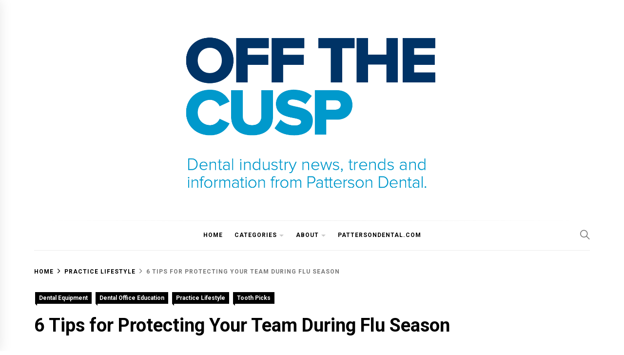

--- FILE ---
content_type: text/html; charset=UTF-8
request_url: https://www.offthecusp.com/6-tips-protecting-team-flu-season/
body_size: 33122
content:
<!DOCTYPE html>
<html lang="en-US">
<head>
    <meta charset="UTF-8">
    <meta name="viewport" content="width=device-width, initial-scale=1">
    <link rel="profile" href="https://gmpg.org/xfn/11">

    <meta name='robots' content='index, follow, max-image-preview:large, max-snippet:-1, max-video-preview:-1' />
            <meta property="og:locale" content="en_US">
                        <meta property="og:type" content="website">
                        <meta property="og:site_name" content="Off the Cusp">
                        <meta property="og:title" content="6 Tips for Protecting Your Team During Flu Season">

                            <meta property="og:description" content="Are you ready for the onslaught of sniffles, contagious coughs,...">
                            <meta property="og:url" content="https://www.offthecusp.com/6-tips-protecting-team-flu-season/">
                        
                <meta property="og:image" content="https://i0.wp.com/www.offthecusp.com/wp-content/uploads/2016/09/6-tips-for-protecting-your-team-during-flu-season-feature-image.jpg?fit=750%2C750&#038;ssl=1">
                <meta property="og:image:secure_url" content="https://i0.wp.com/www.offthecusp.com/wp-content/uploads/2016/09/6-tips-for-protecting-your-team-during-flu-season-feature-image.jpg?fit=750%2C750&#038;ssl=1" />
                <meta property="og:image:alt" content="http://6%20Tips%20for%20Protecting%20Your%20Team%20During%20Flu%20Season" />

            
                        <meta property="twitter:site" content="pattersondental">
                <meta property="twitter:creator" content="pattersondental">
                            <meta property="twitter:card" content="summary_large_image">
                            <meta property="twitter:title" content="6 Tips for Protecting Your Team During Flu Season">

                            <meta property="twitter:description" content="Are you ready for the onslaught of sniffles, contagious coughs, cancelled appointments, and sick staff members? While you can&rsquo;t control...">
                            
                <meta property="twitter:image" content="https://i0.wp.com/www.offthecusp.com/wp-content/uploads/2016/09/6-tips-for-protecting-your-team-during-flu-season-feature-image.jpg?fit=750%2C750&amp;ssl=1">

            
        <meta property="og:locale" content="en_US">
<meta property="og:type" content="website">
<meta property="og:site_name" content="Off the Cusp">
<meta property="og:title" content="6 Tips for Protecting Your Team During Flu Season">
<meta property="og:description" content="Are you ready for the onslaught of sniffles, contagious coughs,...">
<meta property="og:url" content="https://www.offthecusp.com/6-tips-protecting-team-flu-season/">
<meta property="og:image" content="https://i0.wp.com/www.offthecusp.com/wp-content/uploads/2016/09/6-tips-for-protecting-your-team-during-flu-season-feature-image.jpg?fit=750%2C750&amp;ssl=1">
<meta property="og:image:secure_url" content="https://i0.wp.com/www.offthecusp.com/wp-content/uploads/2016/09/6-tips-for-protecting-your-team-during-flu-season-feature-image.jpg?fit=750%2C750&amp;ssl=1" />
<meta property="og:image:alt" content="6 Tips for Protecting Your Team During Flu Season" />
<meta property="twitter:card" content="summary_large_image">
<meta property="twitter:title" content="6 Tips for Protecting Your Team During Flu Season">
<meta property="twitter:description" content="Are you ready for the onslaught of sniffles, contagious coughs, cancelled appointments, and sick staff members? While you can&rsquo;t control...">
<meta property="twitter:image" content="https://i0.wp.com/www.offthecusp.com/wp-content/uploads/2016/09/6-tips-for-protecting-your-team-during-flu-season-feature-image.jpg?fit=750%2C750&amp;ssl=1">

	<!-- This site is optimized with the Yoast SEO plugin v19.7.1 - https://yoast.com/wordpress/plugins/seo/ -->
	<title>6 Tips for Protecting Your Team During Flu Season - Off the Cusp</title>
	<meta name="description" content="Reduce the spread of infectious diseases during flu season by following the recommended infection control guidelines in these 6 tips for your practice!" />
	<link rel="canonical" href="https://www.offthecusp.com/6-tips-protecting-team-flu-season/" />
	<meta property="og:locale" content="en_US" />
	<meta property="og:type" content="article" />
	<meta property="og:title" content="6 Tips for Protecting Your Team During Flu Season - Off the Cusp" />
	<meta property="og:description" content="Reduce the spread of infectious diseases during flu season by following the recommended infection control guidelines in these 6 tips for your practice!" />
	<meta property="og:url" content="https://www.offthecusp.com/6-tips-protecting-team-flu-season/" />
	<meta property="og:site_name" content="Off the Cusp" />
	<meta property="article:publisher" content="https://www.facebook.com/PattersonDental" />
	<meta property="article:author" content="https://www.facebook.com/pattersondental/" />
	<meta property="article:published_time" content="2016-09-07T22:37:29+00:00" />
	<meta property="article:modified_time" content="2017-09-17T15:09:58+00:00" />
	<meta property="og:image" content="https://i1.wp.com/www.offthecusp.com/wp-content/uploads/2016/09/6-tips-for-protecting-your-team-during-flu-season-feature-image.jpg?fit=800%2C800&ssl=1" />
	<meta property="og:image:width" content="800" />
	<meta property="og:image:height" content="800" />
	<meta property="og:image:type" content="image/jpeg" />
	<meta name="author" content="Patterson Dental" />
	<meta name="twitter:card" content="summary_large_image" />
	<meta name="twitter:creator" content="@pattersondental" />
	<meta name="twitter:site" content="@PattersonDental" />
	<meta name="twitter:label1" content="Written by" />
	<meta name="twitter:data1" content="Patterson Dental" />
	<meta name="twitter:label2" content="Est. reading time" />
	<meta name="twitter:data2" content="4 minutes" />
	<script type="application/ld+json" class="yoast-schema-graph">{"@context":"https://schema.org","@graph":[{"@type":"Article","@id":"https://www.offthecusp.com/6-tips-protecting-team-flu-season/#article","isPartOf":{"@id":"https://www.offthecusp.com/6-tips-protecting-team-flu-season/"},"author":[{"@id":"https://www.offthecusp.com/#/schema/person/47524ac26fd155dcd6815fc0b1fa3ded"}],"headline":"6 Tips for Protecting Your Team During Flu Season","datePublished":"2016-09-07T22:37:29+00:00","dateModified":"2017-09-17T15:09:58+00:00","mainEntityOfPage":{"@id":"https://www.offthecusp.com/6-tips-protecting-team-flu-season/"},"wordCount":877,"publisher":{"@id":"https://www.offthecusp.com/#organization"},"image":{"@id":"https://www.offthecusp.com/6-tips-protecting-team-flu-season/#primaryimage"},"thumbnailUrl":"https://i0.wp.com/www.offthecusp.com/wp-content/uploads/2016/09/6-tips-for-protecting-your-team-during-flu-season-feature-image.jpg?fit=800%2C800&ssl=1","keywords":["barriers","flu","flu season","gloves","Infection Control","list","masks","OSAP","personal protective equipment","protect your team","sterilization","tips"],"articleSection":["Dental Equipment","Dental Office Education","Practice Lifestyle","Tooth Picks"],"inLanguage":"en-US"},{"@type":"WebPage","@id":"https://www.offthecusp.com/6-tips-protecting-team-flu-season/","url":"https://www.offthecusp.com/6-tips-protecting-team-flu-season/","name":"6 Tips for Protecting Your Team During Flu Season - Off the Cusp","isPartOf":{"@id":"https://www.offthecusp.com/#website"},"primaryImageOfPage":{"@id":"https://www.offthecusp.com/6-tips-protecting-team-flu-season/#primaryimage"},"image":{"@id":"https://www.offthecusp.com/6-tips-protecting-team-flu-season/#primaryimage"},"thumbnailUrl":"https://i0.wp.com/www.offthecusp.com/wp-content/uploads/2016/09/6-tips-for-protecting-your-team-during-flu-season-feature-image.jpg?fit=800%2C800&ssl=1","datePublished":"2016-09-07T22:37:29+00:00","dateModified":"2017-09-17T15:09:58+00:00","description":"Reduce the spread of infectious diseases during flu season by following the recommended infection control guidelines in these 6 tips for your practice!","breadcrumb":{"@id":"https://www.offthecusp.com/6-tips-protecting-team-flu-season/#breadcrumb"},"inLanguage":"en-US","potentialAction":[{"@type":"ReadAction","target":["https://www.offthecusp.com/6-tips-protecting-team-flu-season/"]}]},{"@type":"ImageObject","inLanguage":"en-US","@id":"https://www.offthecusp.com/6-tips-protecting-team-flu-season/#primaryimage","url":"https://i0.wp.com/www.offthecusp.com/wp-content/uploads/2016/09/6-tips-for-protecting-your-team-during-flu-season-feature-image.jpg?fit=800%2C800&ssl=1","contentUrl":"https://i0.wp.com/www.offthecusp.com/wp-content/uploads/2016/09/6-tips-for-protecting-your-team-during-flu-season-feature-image.jpg?fit=800%2C800&ssl=1","width":800,"height":800,"caption":"6 tips for protecting your team during flu season"},{"@type":"BreadcrumbList","@id":"https://www.offthecusp.com/6-tips-protecting-team-flu-season/#breadcrumb","itemListElement":[{"@type":"ListItem","position":1,"name":"6 Tips for Protecting Your Team During Flu Season"}]},{"@type":"WebSite","@id":"https://www.offthecusp.com/#website","url":"https://www.offthecusp.com/","name":"Off the Cusp","description":"Dental industry news, trends and information from Patterson Dental.","publisher":{"@id":"https://www.offthecusp.com/#organization"},"potentialAction":[{"@type":"SearchAction","target":{"@type":"EntryPoint","urlTemplate":"https://www.offthecusp.com/?s={search_term_string}"},"query-input":"required name=search_term_string"}],"inLanguage":"en-US"},{"@type":"Organization","@id":"https://www.offthecusp.com/#organization","name":"Patterson Companies, Inc.","url":"https://www.offthecusp.com/","sameAs":["https://www.instagram.com/pattersondental/","https://www.linkedin.com/company/patterson-dental","https://www.pinterest.com/pattersondental/","https://www.youtube.com/user/PattersonDentalVideo","https://www.facebook.com/PattersonDental","https://twitter.com/PattersonDental"],"logo":{"@type":"ImageObject","inLanguage":"en-US","@id":"https://www.offthecusp.com/#/schema/logo/image/","url":"https://i0.wp.com/www.offthecusp.com/wp-content/uploads/2021/12/offthecusp-white-with-tagline.png?fit=1200%2C628&ssl=1","contentUrl":"https://i0.wp.com/www.offthecusp.com/wp-content/uploads/2021/12/offthecusp-white-with-tagline.png?fit=1200%2C628&ssl=1","width":1200,"height":628,"caption":"Patterson Companies, Inc."},"image":{"@id":"https://www.offthecusp.com/#/schema/logo/image/"}},{"@type":"Person","@id":"https://www.offthecusp.com/#/schema/person/47524ac26fd155dcd6815fc0b1fa3ded","name":"Patterson Dental","image":{"@type":"ImageObject","inLanguage":"en-US","@id":"https://www.offthecusp.com/#/schema/person/image/2f7fe885cb44527d76dba94eaa75c8bf","url":"https://secure.gravatar.com/avatar/2c5a64fc8ecb90c8a7646096a2ac2ceb78ac185360fec80a924155329b5c65ba?s=96&d=mm&r=g","contentUrl":"https://secure.gravatar.com/avatar/2c5a64fc8ecb90c8a7646096a2ac2ceb78ac185360fec80a924155329b5c65ba?s=96&d=mm&r=g","caption":"Patterson Dental"},"description":"At Patterson Dental, we are committed to partnering with dental practices of all sizes to help oral health professionals practice extraordinary dentistry. We do this by living up to our promise of Trusted Expertise, Unrivaled Support every day.","sameAs":["https://www.pattersondental.com/","https://www.facebook.com/pattersondental/","https://www.instagram.com/pattersondental/","https://www.linkedin.com/company/patterson-dental","https://www.pinterest.com/pattersondental/","https://twitter.com/pattersondental","https://www.youtube.com/user/PattersonDentalVideo"],"url":"https://www.offthecusp.com/author/patterson-dental/"}]}</script>
	<!-- / Yoast SEO plugin. -->


<link rel='dns-prefetch' href='//stats.wp.com' />
<link rel='dns-prefetch' href='//fonts.googleapis.com' />
<link rel='preconnect' href='//c0.wp.com' />
<link rel='preconnect' href='//i0.wp.com' />
<link rel="alternate" type="application/rss+xml" title="Off the Cusp &raquo; Feed" href="https://www.offthecusp.com/feed/" />
<link rel="alternate" type="application/rss+xml" title="Off the Cusp &raquo; Comments Feed" href="https://www.offthecusp.com/comments/feed/" />
<link rel="alternate" type="application/rss+xml" title="Off the Cusp &raquo; 6 Tips for Protecting Your Team During Flu Season Comments Feed" href="https://www.offthecusp.com/6-tips-protecting-team-flu-season/feed/" />
<link rel="alternate" title="oEmbed (JSON)" type="application/json+oembed" href="https://www.offthecusp.com/wp-json/oembed/1.0/embed?url=https%3A%2F%2Fwww.offthecusp.com%2F6-tips-protecting-team-flu-season%2F" />
<link rel="alternate" title="oEmbed (XML)" type="text/xml+oembed" href="https://www.offthecusp.com/wp-json/oembed/1.0/embed?url=https%3A%2F%2Fwww.offthecusp.com%2F6-tips-protecting-team-flu-season%2F&#038;format=xml" />
<style id='wp-img-auto-sizes-contain-inline-css' type='text/css'>
img:is([sizes=auto i],[sizes^="auto," i]){contain-intrinsic-size:3000px 1500px}
/*# sourceURL=wp-img-auto-sizes-contain-inline-css */
</style>
<link rel='alternate stylesheet' id='premiumkits-icons-css' href='https://www.offthecusp.com/wp-content/plugins/premiumkits/assets/fonts/premiumkits-icons.woff?ver=1.0.5' type='text/css' as='font' type='font/wof' crossorigin />
<link rel='stylesheet' id='premiumkits-css' href='https://www.offthecusp.com/wp-content/plugins/premiumkits/assets/css/premiumkits.css?ver=1.0.5' type='text/css' media='all' />
<style id='wp-emoji-styles-inline-css' type='text/css'>

	img.wp-smiley, img.emoji {
		display: inline !important;
		border: none !important;
		box-shadow: none !important;
		height: 1em !important;
		width: 1em !important;
		margin: 0 0.07em !important;
		vertical-align: -0.1em !important;
		background: none !important;
		padding: 0 !important;
	}
/*# sourceURL=wp-emoji-styles-inline-css */
</style>
<style id='wp-block-library-inline-css' type='text/css'>
:root{--wp-block-synced-color:#7a00df;--wp-block-synced-color--rgb:122,0,223;--wp-bound-block-color:var(--wp-block-synced-color);--wp-editor-canvas-background:#ddd;--wp-admin-theme-color:#007cba;--wp-admin-theme-color--rgb:0,124,186;--wp-admin-theme-color-darker-10:#006ba1;--wp-admin-theme-color-darker-10--rgb:0,107,160.5;--wp-admin-theme-color-darker-20:#005a87;--wp-admin-theme-color-darker-20--rgb:0,90,135;--wp-admin-border-width-focus:2px}@media (min-resolution:192dpi){:root{--wp-admin-border-width-focus:1.5px}}.wp-element-button{cursor:pointer}:root .has-very-light-gray-background-color{background-color:#eee}:root .has-very-dark-gray-background-color{background-color:#313131}:root .has-very-light-gray-color{color:#eee}:root .has-very-dark-gray-color{color:#313131}:root .has-vivid-green-cyan-to-vivid-cyan-blue-gradient-background{background:linear-gradient(135deg,#00d084,#0693e3)}:root .has-purple-crush-gradient-background{background:linear-gradient(135deg,#34e2e4,#4721fb 50%,#ab1dfe)}:root .has-hazy-dawn-gradient-background{background:linear-gradient(135deg,#faaca8,#dad0ec)}:root .has-subdued-olive-gradient-background{background:linear-gradient(135deg,#fafae1,#67a671)}:root .has-atomic-cream-gradient-background{background:linear-gradient(135deg,#fdd79a,#004a59)}:root .has-nightshade-gradient-background{background:linear-gradient(135deg,#330968,#31cdcf)}:root .has-midnight-gradient-background{background:linear-gradient(135deg,#020381,#2874fc)}:root{--wp--preset--font-size--normal:16px;--wp--preset--font-size--huge:42px}.has-regular-font-size{font-size:1em}.has-larger-font-size{font-size:2.625em}.has-normal-font-size{font-size:var(--wp--preset--font-size--normal)}.has-huge-font-size{font-size:var(--wp--preset--font-size--huge)}.has-text-align-center{text-align:center}.has-text-align-left{text-align:left}.has-text-align-right{text-align:right}.has-fit-text{white-space:nowrap!important}#end-resizable-editor-section{display:none}.aligncenter{clear:both}.items-justified-left{justify-content:flex-start}.items-justified-center{justify-content:center}.items-justified-right{justify-content:flex-end}.items-justified-space-between{justify-content:space-between}.screen-reader-text{border:0;clip-path:inset(50%);height:1px;margin:-1px;overflow:hidden;padding:0;position:absolute;width:1px;word-wrap:normal!important}.screen-reader-text:focus{background-color:#ddd;clip-path:none;color:#444;display:block;font-size:1em;height:auto;left:5px;line-height:normal;padding:15px 23px 14px;text-decoration:none;top:5px;width:auto;z-index:100000}html :where(.has-border-color){border-style:solid}html :where([style*=border-top-color]){border-top-style:solid}html :where([style*=border-right-color]){border-right-style:solid}html :where([style*=border-bottom-color]){border-bottom-style:solid}html :where([style*=border-left-color]){border-left-style:solid}html :where([style*=border-width]){border-style:solid}html :where([style*=border-top-width]){border-top-style:solid}html :where([style*=border-right-width]){border-right-style:solid}html :where([style*=border-bottom-width]){border-bottom-style:solid}html :where([style*=border-left-width]){border-left-style:solid}html :where(img[class*=wp-image-]){height:auto;max-width:100%}:where(figure){margin:0 0 1em}html :where(.is-position-sticky){--wp-admin--admin-bar--position-offset:var(--wp-admin--admin-bar--height,0px)}@media screen and (max-width:600px){html :where(.is-position-sticky){--wp-admin--admin-bar--position-offset:0px}}

/*# sourceURL=wp-block-library-inline-css */
</style><style id='global-styles-inline-css' type='text/css'>
:root{--wp--preset--aspect-ratio--square: 1;--wp--preset--aspect-ratio--4-3: 4/3;--wp--preset--aspect-ratio--3-4: 3/4;--wp--preset--aspect-ratio--3-2: 3/2;--wp--preset--aspect-ratio--2-3: 2/3;--wp--preset--aspect-ratio--16-9: 16/9;--wp--preset--aspect-ratio--9-16: 9/16;--wp--preset--color--black: #000000;--wp--preset--color--cyan-bluish-gray: #abb8c3;--wp--preset--color--white: #ffffff;--wp--preset--color--pale-pink: #f78da7;--wp--preset--color--vivid-red: #cf2e2e;--wp--preset--color--luminous-vivid-orange: #ff6900;--wp--preset--color--luminous-vivid-amber: #fcb900;--wp--preset--color--light-green-cyan: #7bdcb5;--wp--preset--color--vivid-green-cyan: #00d084;--wp--preset--color--pale-cyan-blue: #8ed1fc;--wp--preset--color--vivid-cyan-blue: #0693e3;--wp--preset--color--vivid-purple: #9b51e0;--wp--preset--gradient--vivid-cyan-blue-to-vivid-purple: linear-gradient(135deg,rgb(6,147,227) 0%,rgb(155,81,224) 100%);--wp--preset--gradient--light-green-cyan-to-vivid-green-cyan: linear-gradient(135deg,rgb(122,220,180) 0%,rgb(0,208,130) 100%);--wp--preset--gradient--luminous-vivid-amber-to-luminous-vivid-orange: linear-gradient(135deg,rgb(252,185,0) 0%,rgb(255,105,0) 100%);--wp--preset--gradient--luminous-vivid-orange-to-vivid-red: linear-gradient(135deg,rgb(255,105,0) 0%,rgb(207,46,46) 100%);--wp--preset--gradient--very-light-gray-to-cyan-bluish-gray: linear-gradient(135deg,rgb(238,238,238) 0%,rgb(169,184,195) 100%);--wp--preset--gradient--cool-to-warm-spectrum: linear-gradient(135deg,rgb(74,234,220) 0%,rgb(151,120,209) 20%,rgb(207,42,186) 40%,rgb(238,44,130) 60%,rgb(251,105,98) 80%,rgb(254,248,76) 100%);--wp--preset--gradient--blush-light-purple: linear-gradient(135deg,rgb(255,206,236) 0%,rgb(152,150,240) 100%);--wp--preset--gradient--blush-bordeaux: linear-gradient(135deg,rgb(254,205,165) 0%,rgb(254,45,45) 50%,rgb(107,0,62) 100%);--wp--preset--gradient--luminous-dusk: linear-gradient(135deg,rgb(255,203,112) 0%,rgb(199,81,192) 50%,rgb(65,88,208) 100%);--wp--preset--gradient--pale-ocean: linear-gradient(135deg,rgb(255,245,203) 0%,rgb(182,227,212) 50%,rgb(51,167,181) 100%);--wp--preset--gradient--electric-grass: linear-gradient(135deg,rgb(202,248,128) 0%,rgb(113,206,126) 100%);--wp--preset--gradient--midnight: linear-gradient(135deg,rgb(2,3,129) 0%,rgb(40,116,252) 100%);--wp--preset--font-size--small: 13px;--wp--preset--font-size--medium: 20px;--wp--preset--font-size--large: 36px;--wp--preset--font-size--x-large: 42px;--wp--preset--spacing--20: 0.44rem;--wp--preset--spacing--30: 0.67rem;--wp--preset--spacing--40: 1rem;--wp--preset--spacing--50: 1.5rem;--wp--preset--spacing--60: 2.25rem;--wp--preset--spacing--70: 3.38rem;--wp--preset--spacing--80: 5.06rem;--wp--preset--shadow--natural: 6px 6px 9px rgba(0, 0, 0, 0.2);--wp--preset--shadow--deep: 12px 12px 50px rgba(0, 0, 0, 0.4);--wp--preset--shadow--sharp: 6px 6px 0px rgba(0, 0, 0, 0.2);--wp--preset--shadow--outlined: 6px 6px 0px -3px rgb(255, 255, 255), 6px 6px rgb(0, 0, 0);--wp--preset--shadow--crisp: 6px 6px 0px rgb(0, 0, 0);}:where(.is-layout-flex){gap: 0.5em;}:where(.is-layout-grid){gap: 0.5em;}body .is-layout-flex{display: flex;}.is-layout-flex{flex-wrap: wrap;align-items: center;}.is-layout-flex > :is(*, div){margin: 0;}body .is-layout-grid{display: grid;}.is-layout-grid > :is(*, div){margin: 0;}:where(.wp-block-columns.is-layout-flex){gap: 2em;}:where(.wp-block-columns.is-layout-grid){gap: 2em;}:where(.wp-block-post-template.is-layout-flex){gap: 1.25em;}:where(.wp-block-post-template.is-layout-grid){gap: 1.25em;}.has-black-color{color: var(--wp--preset--color--black) !important;}.has-cyan-bluish-gray-color{color: var(--wp--preset--color--cyan-bluish-gray) !important;}.has-white-color{color: var(--wp--preset--color--white) !important;}.has-pale-pink-color{color: var(--wp--preset--color--pale-pink) !important;}.has-vivid-red-color{color: var(--wp--preset--color--vivid-red) !important;}.has-luminous-vivid-orange-color{color: var(--wp--preset--color--luminous-vivid-orange) !important;}.has-luminous-vivid-amber-color{color: var(--wp--preset--color--luminous-vivid-amber) !important;}.has-light-green-cyan-color{color: var(--wp--preset--color--light-green-cyan) !important;}.has-vivid-green-cyan-color{color: var(--wp--preset--color--vivid-green-cyan) !important;}.has-pale-cyan-blue-color{color: var(--wp--preset--color--pale-cyan-blue) !important;}.has-vivid-cyan-blue-color{color: var(--wp--preset--color--vivid-cyan-blue) !important;}.has-vivid-purple-color{color: var(--wp--preset--color--vivid-purple) !important;}.has-black-background-color{background-color: var(--wp--preset--color--black) !important;}.has-cyan-bluish-gray-background-color{background-color: var(--wp--preset--color--cyan-bluish-gray) !important;}.has-white-background-color{background-color: var(--wp--preset--color--white) !important;}.has-pale-pink-background-color{background-color: var(--wp--preset--color--pale-pink) !important;}.has-vivid-red-background-color{background-color: var(--wp--preset--color--vivid-red) !important;}.has-luminous-vivid-orange-background-color{background-color: var(--wp--preset--color--luminous-vivid-orange) !important;}.has-luminous-vivid-amber-background-color{background-color: var(--wp--preset--color--luminous-vivid-amber) !important;}.has-light-green-cyan-background-color{background-color: var(--wp--preset--color--light-green-cyan) !important;}.has-vivid-green-cyan-background-color{background-color: var(--wp--preset--color--vivid-green-cyan) !important;}.has-pale-cyan-blue-background-color{background-color: var(--wp--preset--color--pale-cyan-blue) !important;}.has-vivid-cyan-blue-background-color{background-color: var(--wp--preset--color--vivid-cyan-blue) !important;}.has-vivid-purple-background-color{background-color: var(--wp--preset--color--vivid-purple) !important;}.has-black-border-color{border-color: var(--wp--preset--color--black) !important;}.has-cyan-bluish-gray-border-color{border-color: var(--wp--preset--color--cyan-bluish-gray) !important;}.has-white-border-color{border-color: var(--wp--preset--color--white) !important;}.has-pale-pink-border-color{border-color: var(--wp--preset--color--pale-pink) !important;}.has-vivid-red-border-color{border-color: var(--wp--preset--color--vivid-red) !important;}.has-luminous-vivid-orange-border-color{border-color: var(--wp--preset--color--luminous-vivid-orange) !important;}.has-luminous-vivid-amber-border-color{border-color: var(--wp--preset--color--luminous-vivid-amber) !important;}.has-light-green-cyan-border-color{border-color: var(--wp--preset--color--light-green-cyan) !important;}.has-vivid-green-cyan-border-color{border-color: var(--wp--preset--color--vivid-green-cyan) !important;}.has-pale-cyan-blue-border-color{border-color: var(--wp--preset--color--pale-cyan-blue) !important;}.has-vivid-cyan-blue-border-color{border-color: var(--wp--preset--color--vivid-cyan-blue) !important;}.has-vivid-purple-border-color{border-color: var(--wp--preset--color--vivid-purple) !important;}.has-vivid-cyan-blue-to-vivid-purple-gradient-background{background: var(--wp--preset--gradient--vivid-cyan-blue-to-vivid-purple) !important;}.has-light-green-cyan-to-vivid-green-cyan-gradient-background{background: var(--wp--preset--gradient--light-green-cyan-to-vivid-green-cyan) !important;}.has-luminous-vivid-amber-to-luminous-vivid-orange-gradient-background{background: var(--wp--preset--gradient--luminous-vivid-amber-to-luminous-vivid-orange) !important;}.has-luminous-vivid-orange-to-vivid-red-gradient-background{background: var(--wp--preset--gradient--luminous-vivid-orange-to-vivid-red) !important;}.has-very-light-gray-to-cyan-bluish-gray-gradient-background{background: var(--wp--preset--gradient--very-light-gray-to-cyan-bluish-gray) !important;}.has-cool-to-warm-spectrum-gradient-background{background: var(--wp--preset--gradient--cool-to-warm-spectrum) !important;}.has-blush-light-purple-gradient-background{background: var(--wp--preset--gradient--blush-light-purple) !important;}.has-blush-bordeaux-gradient-background{background: var(--wp--preset--gradient--blush-bordeaux) !important;}.has-luminous-dusk-gradient-background{background: var(--wp--preset--gradient--luminous-dusk) !important;}.has-pale-ocean-gradient-background{background: var(--wp--preset--gradient--pale-ocean) !important;}.has-electric-grass-gradient-background{background: var(--wp--preset--gradient--electric-grass) !important;}.has-midnight-gradient-background{background: var(--wp--preset--gradient--midnight) !important;}.has-small-font-size{font-size: var(--wp--preset--font-size--small) !important;}.has-medium-font-size{font-size: var(--wp--preset--font-size--medium) !important;}.has-large-font-size{font-size: var(--wp--preset--font-size--large) !important;}.has-x-large-font-size{font-size: var(--wp--preset--font-size--x-large) !important;}
/*# sourceURL=global-styles-inline-css */
</style>

<style id='classic-theme-styles-inline-css' type='text/css'>
/*! This file is auto-generated */
.wp-block-button__link{color:#fff;background-color:#32373c;border-radius:9999px;box-shadow:none;text-decoration:none;padding:calc(.667em + 2px) calc(1.333em + 2px);font-size:1.125em}.wp-block-file__button{background:#32373c;color:#fff;text-decoration:none}
/*# sourceURL=/wp-includes/css/classic-themes.min.css */
</style>
<link rel='stylesheet' id='premiumkits-author-box-css' href='https://www.offthecusp.com/wp-content/plugins/premiumkits/modules/author-box/public/css/public-premiumkits-author-box.css?ver=1.0.5' type='text/css' media='all' />
<link rel='stylesheet' id='premiumkits-basic-elements-css' href='https://www.offthecusp.com/wp-content/plugins/premiumkits/modules/basic-elements/public/css/public-premiumkits-basic-elements.css?ver=1.0.5' type='text/css' media='screen' />
<link rel='stylesheet' id='premiumkits-coming-soon-css' href='https://www.offthecusp.com/wp-content/plugins/premiumkits/modules/coming-soon/public/css/public-premiumkits-coming-soon.css?ver=1.0.5' type='text/css' media='all' />
<link rel='stylesheet' id='premiumkits-content-formatting-css' href='https://www.offthecusp.com/wp-content/plugins/premiumkits/modules/content-formatting/public/css/public-premiumkits-content-formatting.css?ver=1.0.5' type='text/css' media='all' />
<link rel='stylesheet' id='premiumkits-сontributors-css' href='https://www.offthecusp.com/wp-content/plugins/premiumkits/modules/contributors/public/css/public-premiumkits-contributors.css?ver=1.0.5' type='text/css' media='all' />
<link rel='stylesheet' id='premiumkits-facebook-css' href='https://www.offthecusp.com/wp-content/plugins/premiumkits/modules/facebook/public/css/public-premiumkits-facebook.css?ver=1.0.5' type='text/css' media='all' />
<link rel='stylesheet' id='premiumkits-featured-categories-css' href='https://www.offthecusp.com/wp-content/plugins/premiumkits/modules/featured-categories/public/css/public-premiumkits-featured-categories.css?ver=1.0.5' type='text/css' media='all' />
<link rel='stylesheet' id='premiumkits-inline-posts-css' href='https://www.offthecusp.com/wp-content/plugins/premiumkits/modules/inline-posts/public/css/public-premiumkits-inline-posts.css?ver=1.0.5' type='text/css' media='all' />
<link rel='stylesheet' id='premiumkits-instagram-css' href='https://www.offthecusp.com/wp-content/plugins/premiumkits/modules/instagram/public/css/public-premiumkits-instagram.css?ver=1.0.5' type='text/css' media='all' />
<link rel='stylesheet' id='premiumkits-justified-gallery-css' href='https://www.offthecusp.com/wp-content/plugins/premiumkits/modules/justified-gallery/public/css/public-premiumkits-justified-gallery.css?ver=1.0.5' type='text/css' media='all' />
<link rel='stylesheet' id='glightbox-css' href='https://www.offthecusp.com/wp-content/plugins/premiumkits/modules/lightbox/public/css/glightbox.min.css?ver=1.0.5' type='text/css' media='all' />
<link rel='stylesheet' id='premiumkits-lightbox-css' href='https://www.offthecusp.com/wp-content/plugins/premiumkits/modules/lightbox/public/css/public-premiumkits-lightbox.css?ver=1.0.5' type='text/css' media='all' />
<link rel='stylesheet' id='premiumkits-opt-in-forms-css' href='https://www.offthecusp.com/wp-content/plugins/premiumkits/modules/opt-in-forms/public/css/public-premiumkits-opt-in-forms.css?ver=1.0.5' type='text/css' media='all' />
<link rel='stylesheet' id='premiumkits-pinterest-css' href='https://www.offthecusp.com/wp-content/plugins/premiumkits/modules/pinterest/public/css/public-premiumkits-pinterest.css?ver=1.0.5' type='text/css' media='all' />
<link rel='stylesheet' id='premiumkits-widget-posts-css' href='https://www.offthecusp.com/wp-content/plugins/premiumkits/modules/posts/public/css/public-premiumkits-widget-posts.css?ver=1.0.5' type='text/css' media='all' />
<link rel='stylesheet' id='premiumkits-share-buttons-css' href='https://www.offthecusp.com/wp-content/plugins/premiumkits/modules/share-buttons/public/css/public-premiumkits-share-buttons.css?ver=1.0.5' type='text/css' media='all' />
<link rel='stylesheet' id='premiumkits-slider-gallery-css' href='https://www.offthecusp.com/wp-content/plugins/premiumkits/modules/slider-gallery/public/css/public-premiumkits-slider-gallery.css?ver=1.0.5' type='text/css' media='all' />
<link rel='stylesheet' id='premiumkits-social-links-css' href='https://www.offthecusp.com/wp-content/plugins/premiumkits/modules/social-links/public/css/public-premiumkits-social-links.css?ver=1.0.5' type='text/css' media='all' />
<link rel='stylesheet' id='premiumkits-table-of-contents-css' href='https://www.offthecusp.com/wp-content/plugins/premiumkits/modules/table-of-contents/public/css/public-premiumkits-table-of-contents.css?ver=1.0.5' type='text/css' media='all' />
<link rel='stylesheet' id='premiumkits-twitter-css' href='https://www.offthecusp.com/wp-content/plugins/premiumkits/modules/twitter/public/css/public-premiumkits-twitter.css?ver=1.0.5' type='text/css' media='all' />
<link rel='stylesheet' id='premiumkits-widget-about-css' href='https://www.offthecusp.com/wp-content/plugins/premiumkits/modules/widget-about/public/css/public-premiumkits-widget-about.css?ver=1.0.5' type='text/css' media='all' />
<link rel='stylesheet' id='ssb-front-css-css' href='https://www.offthecusp.com/wp-content/plugins/simple-social-buttons/assets/css/front.css?ver=6.2.0' type='text/css' media='all' />
<link rel='stylesheet' id='theme-powerkit-admin-social-icons-css' href='https://www.offthecusp.com/wp-content/plugins/theme-powerkit/assets/css/social-icons.min.css?ver=6.9' type='text/css' media='all' />
<link rel='stylesheet' id='theme-powerkit-admin-style-css' href='https://www.offthecusp.com/wp-content/plugins/theme-powerkit/assets/css/style.css?ver=6.9' type='text/css' media='all' />
<link rel='stylesheet' id='mc4wp-form-themes-css' href='https://www.offthecusp.com/wp-content/plugins/mailchimp-for-wp/assets/css/form-themes.css?ver=4.11.1' type='text/css' media='all' />
<link rel='stylesheet' id='blog-prime-google-fonts-css' href='https://fonts.googleapis.com/css?family=Libre+Barcode+128%3Aregular%7CRoboto%3A100%2C100italic%2C300%2C300italic%2Cregular%2Citalic%2C500%2C500italic%2C700%2C700italic%2C900%2C900italic&#038;display=swap&#038;ver=1.4.5' type='text/css' media='all' />
<link rel='stylesheet' id='ionicons-css' href='https://www.offthecusp.com/wp-content/themes/blog-prime-pro/assets/lib/ionicons/css/ionicons.min.css?ver=6.9' type='text/css' media='all' />
<link rel='stylesheet' id='slick-css' href='https://www.offthecusp.com/wp-content/themes/blog-prime-pro/assets/lib/slick/css/slick.min.css?ver=6.9' type='text/css' media='all' />
<link rel='stylesheet' id='magnific-popup-css' href='https://www.offthecusp.com/wp-content/themes/blog-prime-pro/assets/lib/magnific-popup/magnific-popup.css?ver=6.9' type='text/css' media='all' />
<link rel='stylesheet' id='sidr-nav-css' href='https://www.offthecusp.com/wp-content/themes/blog-prime-pro/assets/lib/sidr/css/jquery.sidr.dark.css?ver=6.9' type='text/css' media='all' />
<link rel='stylesheet' id='aos-css' href='https://www.offthecusp.com/wp-content/themes/blog-prime-pro/assets/lib/aos/css/aos.css?ver=6.9' type='text/css' media='all' />
<link rel='stylesheet' id='blog-prime-style-css' href='https://www.offthecusp.com/wp-content/themes/blog-prime-pro/style.css?ver=1.4.5' type='text/css' media='all' />
<link rel='stylesheet' id='booster-extension-social-icons-css' href='https://www.offthecusp.com/wp-content/plugins/booster-extension/assets/css/social-icons.min.css?ver=6.9' type='text/css' media='all' />
<link rel='stylesheet' id='booster-extension-style-css' href='https://www.offthecusp.com/wp-content/plugins/booster-extension/assets/css/style.css?ver=6.9' type='text/css' media='all' />
<script type="text/javascript" src="https://c0.wp.com/c/6.9/wp-includes/js/jquery/jquery.min.js" id="jquery-core-js"></script>
<script type="text/javascript" src="https://c0.wp.com/c/6.9/wp-includes/js/jquery/jquery-migrate.min.js" id="jquery-migrate-js"></script>
<link rel="https://api.w.org/" href="https://www.offthecusp.com/wp-json/" /><link rel="alternate" title="JSON" type="application/json" href="https://www.offthecusp.com/wp-json/wp/v2/posts/10322" /><link rel="EditURI" type="application/rsd+xml" title="RSD" href="https://www.offthecusp.com/xmlrpc.php?rsd" />
<meta name="generator" content="WordPress 6.9" />
<link rel='shortlink' href='https://www.offthecusp.com/?p=10322' />
<script id="mcjs">!function(c,h,i,m,p){m=c.createElement(h),p=c.getElementsByTagName(h)[0],m.async=1,m.src=i,p.parentNode.insertBefore(m,p)}(document,"script","https://chimpstatic.com/mcjs-connected/js/users/f56e1e42a44f59cd1c15e00f4/3f99926eb6374c38120d9baa3.js");</script>

<meta name="p:domain_verify" content="fdf9a309c7fb6deafe9497cf96489811"/>

<!-- Open Graph Meta Tags generated by Simple Social Buttons 6.2.0 -->
<meta property="og:title" content="6 Tips for Protecting Your Team During Flu Season - Off the Cusp" />
<meta property="og:type" content="article" />
<meta property="og:description" content="Are you ready for the onslaught of sniffles, contagious coughs, cancelled appointments, and sick staff members? While you can&rsquo;t control flu-infected patients walking through your door, there are some simple things you can do behind the scenes to protect yourself and your team. By following the recommended infection control guidelines in the 6 tips below, you can reduce the spread&hellip;" />
<meta property="og:url" content="https://www.offthecusp.com/6-tips-protecting-team-flu-season/" />
<meta property="og:site_name" content="Off the Cusp" />
<meta property="og:image" content="https://www.offthecusp.com/wp-content/uploads/2016/09/6-tips-for-protecting-your-team-during-flu-season-feature-image.jpg" />
<meta name="twitter:card" content="summary_large_image" />
<meta name="twitter:description" content="Are you ready for the onslaught of sniffles, contagious coughs, cancelled appointments, and sick staff members? While you can&rsquo;t control flu-infected patients walking through your door, there are some simple things you can do behind the scenes to protect yourself and your team. By following the recommended infection control guidelines in the 6 tips below, you can reduce the spread&hellip;" />
<meta name="twitter:title" content="6 Tips for Protecting Your Team During Flu Season - Off the Cusp" />
<meta property="twitter:image" content="https://www.offthecusp.com/wp-content/uploads/2016/09/6-tips-for-protecting-your-team-during-flu-season-feature-image.jpg" />
	<style>img#wpstats{display:none}</style>
		<meta name="bmi-version" content="2.0.0" />		<style type="text/css">
					.site-title,
			.site-description {
				position: absolute;
				clip: rect(1px, 1px, 1px, 1px);
			}
				</style>
		      <script defer type="text/javascript" id="bmip-js-inline-remove-js">
        function objectToQueryString(obj){
          return Object.keys(obj).map(key => key + '=' + obj[key]).join('&');
        }

        function globalBMIKeepAlive() {
          let xhr = new XMLHttpRequest();
          let data = { action: "bmip_keepalive", token: "bmip", f: "refresh" };
          let url = 'https://www.offthecusp.com/wp-admin/admin-ajax.php' + '?' + objectToQueryString(data);
          xhr.open('POST', url, true);
          xhr.setRequestHeader("X-Requested-With", "XMLHttpRequest");
          xhr.onreadystatechange = function () {
            if (xhr.readyState === 4) {
              let response;
              if (response = JSON.parse(xhr.responseText)) {
                if (typeof response.status != 'undefined' && response.status === 'success') {
                  //setTimeout(globalBMIKeepAlive, 3000);
                } else {
                  //setTimeout(globalBMIKeepAlive, 20000);
                }
              }
            }
          };

          xhr.send(JSON.stringify(data));
        }

        document.querySelector('#bmip-js-inline-remove-js').remove();
      </script>
      <link rel="icon" href="https://i0.wp.com/www.offthecusp.com/wp-content/uploads/2019/03/cropped-large-pattterson-logo-square-1.jpg?fit=32%2C32&#038;ssl=1" sizes="32x32" />
<link rel="icon" href="https://i0.wp.com/www.offthecusp.com/wp-content/uploads/2019/03/cropped-large-pattterson-logo-square-1.jpg?fit=192%2C192&#038;ssl=1" sizes="192x192" />
<link rel="apple-touch-icon" href="https://i0.wp.com/www.offthecusp.com/wp-content/uploads/2019/03/cropped-large-pattterson-logo-square-1.jpg?fit=180%2C180&#038;ssl=1" />
<meta name="msapplication-TileImage" content="https://i0.wp.com/www.offthecusp.com/wp-content/uploads/2019/03/cropped-large-pattterson-logo-square-1.jpg?fit=270%2C270&#038;ssl=1" />
<style type='text/css' media='all'>
            .custom-background .index-layout-1 .article-wraper > article .article-wrapper,
        .custom-background .archive-layout-1 .article-wraper > article .article-wrapper,
        .custom-background .widget_tag_cloud .tagcloud a:hover,
        .custom-background .widget_product_tag_cloud .tagcloud a:hover {
        background-color: #ffffff;
        }

        .custom-background .navigation-area:before {
        background: linear-gradient(to left, #ffffff 0%, rgba(0,0,0,0.07) 50%, #ffffff 100%);
        }
    
            body, button, input, select, optgroup, textarea{
        color: #787878;
        }
    
            a,
        a:active,
        a:visited,
        h1, h2, h3, h4, h5, h6{
        color: #000;
        }
    
    body{
        font-family: 18;
    }
    .entry-title-big tertiary-font{
        font-family: 38;
    }
    .entry-title-medium{
        font-family: 18;
    }
    .entry-title-small{
        font-family: 16;
    }
    .twp-banner-excerpt{
        font-family: 22;
    }

    body,
    button,
    input,
    select,
    optgroup,
    textarea,
    .primary-font{
        font-family: Libre Barcode 128;
    }

    body,
    button,
    input,
    select,
    optgroup,
    textarea{
        font-weight: 400;
    }

    h1, h2, h3, h4, h5, h6,
    .secondary-font,
    .site-branding .site-title,
    .site-banner .post-content:before,
    .category-widget-header .post-count{
        font-family: Roboto;
    }

    h1, h2, h3, h4, h5, h6{
        font-weight: 700;
    }

    blockquote,
    .tertiary-font,
    .twp-banner-excerpt{
        font-family: Roboto;
    }

    blockquote,
    .tertiary-font,
    .twp-banner-excerpt{
        font-weight: 400;
    }

    body a:hover,
    body a:focus,
    .site .picks-items .entry-content a:hover,
    .site .picks-items .entry-content a:focus{
        color: #00a8e1;
    }

    .preloader .blobs .blob-center,
    .preloader .blob,
    .site .mc4wp-form-fields input[type="submit"]{
        background-color: #00a8e1;
    }

    .site #comments .comment-list .bypostauthor .comment-author img {
        border-color: #00a8e1;
    }

    .single .site .content-area .entry-content a,
    .page .site .content-area .entry-content a {
        box-shadow: 0 -2px 0 #00a8e1 inset;
    }

    .preloader .blobs .blob-center{
        -webkit-box-shadow: 0 -10px 40px -5px #00a8e1;
        -moz-box-shadow: 0 -10px 40px -5px #00a8e1;
        -ms-box-shadow: 0 -10px 40px -5px #00a8e1;
        -o-box-shadow: 0 -10px 40px -5px #00a8e1;
        box-shadow: 0 -10px 40px -5px #00a8e1;
    }

    .site-videos{
        background: #111111;
    }
    .site-mailchimp{
        background: #222222;
    }
    .site-mailchimp .block-title{
        color: #fff;
    }

    </style><link rel='stylesheet' id='jetpack-swiper-library-css' href='https://c0.wp.com/p/jetpack/15.4/_inc/blocks/swiper.css' type='text/css' media='all' />
<link rel='stylesheet' id='jetpack-carousel-css' href='https://c0.wp.com/p/jetpack/15.4/modules/carousel/jetpack-carousel.css' type='text/css' media='all' />
</head>

<body data-rsssl=1 class="wp-singular post-template-default single single-post postid-10322 single-format-standard wp-custom-logo wp-embed-responsive wp-theme-blog-prime-pro booster-extension theme-powerkit right-sidebar no-offcanvas">
    
    <div class="preloader">
        <div class="blobs">
            <div class="blob-center"></div>
            <div class="blob"></div>
            <div class="blob"></div>
            <div class="blob"></div>
            <div class="blob"></div>
            <div class="blob"></div>
            <div class="blob"></div>
        </div>
        <svg xmlns="http://www.w3.org/2000/svg" version="1.1">
            <defs>
                <filter id="goo">
                    <feGaussianBlur in="SourceGraphic" stdDeviation="10" result="blur" />
                    <feColorMatrix in="blur" values="1 0 0 0 0  0 1 0 0 0  0 0 1 0 0  0 0 0 18 -7" result="goo" />
                    <feBlend in="SourceGraphic" in2="goo" />
                </filter>
            </defs>
        </svg>

    </div>


<div id="page" class="site">
    <a class="skip-link screen-reader-text" href="#content">Skip to content</a>

    
    <header id="masthead" class="site-header " >
        
        <div class="site-middlebar twp-align-center">
            <div class="wrapper">
                <div class="middlebar-items">

                    <div class="site-branding">
                        <a href="https://www.offthecusp.com/" class="custom-logo-link" rel="home"><img width="1200" height="628" src="https://i0.wp.com/www.offthecusp.com/wp-content/uploads/2021/12/offthecusp-white-with-tagline.png?fit=1200%2C628&amp;ssl=1" class="custom-logo" alt="Off the Cusp" decoding="async" fetchpriority="high" srcset="https://i0.wp.com/www.offthecusp.com/wp-content/uploads/2021/12/offthecusp-white-with-tagline.png?w=1200&amp;ssl=1 1200w, https://i0.wp.com/www.offthecusp.com/wp-content/uploads/2021/12/offthecusp-white-with-tagline.png?resize=300%2C157&amp;ssl=1 300w, https://i0.wp.com/www.offthecusp.com/wp-content/uploads/2021/12/offthecusp-white-with-tagline.png?resize=1024%2C536&amp;ssl=1 1024w, https://i0.wp.com/www.offthecusp.com/wp-content/uploads/2021/12/offthecusp-white-with-tagline.png?resize=768%2C402&amp;ssl=1 768w" sizes="(max-width: 1200px) 100vw, 1200px" data-attachment-id="14866" data-permalink="https://www.offthecusp.com/offthecusp-white-with-tagline/" data-orig-file="https://i0.wp.com/www.offthecusp.com/wp-content/uploads/2021/12/offthecusp-white-with-tagline.png?fit=1200%2C628&amp;ssl=1" data-orig-size="1200,628" data-comments-opened="0" data-image-meta="{&quot;aperture&quot;:&quot;0&quot;,&quot;credit&quot;:&quot;&quot;,&quot;camera&quot;:&quot;&quot;,&quot;caption&quot;:&quot;&quot;,&quot;created_timestamp&quot;:&quot;0&quot;,&quot;copyright&quot;:&quot;&quot;,&quot;focal_length&quot;:&quot;0&quot;,&quot;iso&quot;:&quot;0&quot;,&quot;shutter_speed&quot;:&quot;0&quot;,&quot;title&quot;:&quot;&quot;,&quot;orientation&quot;:&quot;0&quot;}" data-image-title="offthecusp-white-with-tagline" data-image-description="" data-image-caption="" data-medium-file="https://i0.wp.com/www.offthecusp.com/wp-content/uploads/2021/12/offthecusp-white-with-tagline.png?fit=300%2C157&amp;ssl=1" data-large-file="https://i0.wp.com/www.offthecusp.com/wp-content/uploads/2021/12/offthecusp-white-with-tagline.png?fit=750%2C393&amp;ssl=1" /></a>                            <p class="site-title">
                                <a href="https://www.offthecusp.com/" rel="home">Off the Cusp</a>
                            </p>
                                                    <p class="site-description">
                               <span>Dental industry news, trends and information from Patterson Dental.</span>
                            </p>
                                            </div><!-- .site-branding -->

                    
                </div>
            </div>
        </div>
        <nav id="site-navigation" class="main-navigation">
            <div class="wrapper">
                <div class="navigation-area">

                                        <div class="nav-right">
                        
                        <a href="javascript:void(0)" class="icon-search" aria-label="Search">
                            <i class="ion-ios-search"></i>
                        </a>

                        
                                                
                    </div>

                    <div class="toggle-menu">
                        <a class="offcanvas-toggle" href="#" role="button" aria-controls="offcanvas-menu">
                            <div class="trigger-icon">
                               <span class="menu-label">
                                    Menu                                </span>
                            </div>
                        </a>
                    </div>

                    <div class="menu"><ul id="primary-menu" class="menu"><li id="menu-item-13170" class="menu-item menu-item-type-custom menu-item-object-custom menu-item-home menu-item-13170"><a href="https://www.offthecusp.com">Home</a></li>
<li id="menu-item-14885" class="menu-item menu-item-type-post_type menu-item-object-page menu-item-has-children menu-item-14885"><div class="link-icon-wrapper"><a href="https://www.offthecusp.com/be-pin-posts/">Categories</a></div>
<ul class="sub-menu">
	<li id="menu-item-14886" class="menu-item menu-item-type-taxonomy menu-item-object-category menu-item-has-children menu-item-14886"><div class="link-icon-wrapper"><a href="https://www.offthecusp.com/category/business-of-dentistry/">Business of Dentistry</a></div>
	<ul class="sub-menu">
		<li id="menu-item-14892" class="menu-item menu-item-type-taxonomy menu-item-object-category menu-item-14892"><a href="https://www.offthecusp.com/category/dental-practice-marketing/">Dental Practice Marketing</a></li>
		<li id="menu-item-14888" class="menu-item menu-item-type-taxonomy menu-item-object-category menu-item-14888"><a href="https://www.offthecusp.com/category/business-of-dentistry/practice-finance/">Practice Finance</a></li>
		<li id="menu-item-14889" class="menu-item menu-item-type-taxonomy menu-item-object-category menu-item-14889"><a href="https://www.offthecusp.com/category/business-of-dentistry/practice-growth/">Practice Growth</a></li>
	</ul>
</li>
	<li id="menu-item-15051" class="menu-item menu-item-type-taxonomy menu-item-object-category menu-item-has-children menu-item-15051"><div class="link-icon-wrapper"><a href="https://www.offthecusp.com/category/dental-industry-news/">Dental Industry News</a></div>
	<ul class="sub-menu">
		<li id="menu-item-15052" class="menu-item menu-item-type-taxonomy menu-item-object-category menu-item-15052"><a href="https://www.offthecusp.com/category/dental-industry-news/industry-events/">Industry Events</a></li>
	</ul>
</li>
	<li id="menu-item-14884" class="menu-item menu-item-type-taxonomy menu-item-object-category menu-item-has-children menu-item-14884"><div class="link-icon-wrapper"><a href="https://www.offthecusp.com/category/dental-practice-management/">Dental Practice Management</a></div>
	<ul class="sub-menu">
		<li id="menu-item-14887" class="menu-item menu-item-type-taxonomy menu-item-object-category menu-item-14887"><a href="https://www.offthecusp.com/category/dental-practice-management/human-resources/">Human Resources</a></li>
	</ul>
</li>
	<li id="menu-item-14891" class="menu-item menu-item-type-taxonomy menu-item-object-category menu-item-has-children menu-item-14891"><div class="link-icon-wrapper"><a href="https://www.offthecusp.com/category/dental-practice-safety/">Dental Practice Safety</a></div>
	<ul class="sub-menu">
		<li id="menu-item-14894" class="menu-item menu-item-type-taxonomy menu-item-object-category menu-item-14894"><a href="https://www.offthecusp.com/category/infection-control/">Infection Control</a></li>
	</ul>
</li>
	<li id="menu-item-14890" class="menu-item menu-item-type-taxonomy menu-item-object-category menu-item-has-children menu-item-14890"><div class="link-icon-wrapper"><a href="https://www.offthecusp.com/category/future-of-dentistry/">Future of Dentistry</a></div>
	<ul class="sub-menu">
		<li id="menu-item-14895" class="menu-item menu-item-type-taxonomy menu-item-object-category current-post-ancestor current-menu-parent current-post-parent menu-item-14895"><a href="https://www.offthecusp.com/category/dental-equipment/">Dental Equipment</a></li>
		<li id="menu-item-14896" class="menu-item menu-item-type-taxonomy menu-item-object-category menu-item-14896"><a href="https://www.offthecusp.com/category/dental-technology/">Dental Technology</a></li>
		<li id="menu-item-14898" class="menu-item menu-item-type-taxonomy menu-item-object-category menu-item-14898"><a href="https://www.offthecusp.com/category/cadcam/">CAD/CAM</a></li>
	</ul>
</li>
</ul>
</li>
<li id="menu-item-13169" class="menu-item menu-item-type-post_type menu-item-object-page menu-item-has-children menu-item-13169"><div class="link-icon-wrapper"><a href="https://www.offthecusp.com/about-off-the-cusp/">About</a></div>
<ul class="sub-menu">
	<li id="menu-item-14901" class="menu-item menu-item-type-post_type menu-item-object-page menu-item-14901"><a href="https://www.offthecusp.com/off-the-cusp-privacy-policy/">Off The Cusp Privacy Policy</a></li>
	<li id="menu-item-14900" class="menu-item menu-item-type-post_type menu-item-object-page menu-item-privacy-policy menu-item-14900"><a rel="privacy-policy" href="https://www.offthecusp.com/about-off-the-cusp/off-the-cusp-terms-of-use/">Off The Cusp Terms of Use</a></li>
</ul>
</li>
<li id="menu-item-13177" class="menu-item menu-item-type-custom menu-item-object-custom menu-item-13177"><a href="https://www.pattersondental.com/">pattersondental.com</a></li>
</ul></div>                </div>
            </div>
        </nav><!-- #site-navigation -->
    </header><!-- #masthead -->

    
        <div class="twp-inner-banner">
            <div class="wrapper">

                <nav role="navigation" aria-label="Breadcrumbs" class="breadcrumb-trail breadcrumbs" itemprop="breadcrumb"><ul class="trail-items" itemscope itemtype="http://schema.org/BreadcrumbList"><meta name="numberOfItems" content="3" /><meta name="itemListOrder" content="Ascending" /><li itemprop="itemListElement" itemscope itemtype="http://schema.org/ListItem" class="trail-item trail-begin"><a href="https://www.offthecusp.com/" rel="home" itemprop="item"><span itemprop="name">Home</span></a><meta itemprop="position" content="1" /></li><li itemprop="itemListElement" itemscope itemtype="http://schema.org/ListItem" class="trail-item"><a href="https://www.offthecusp.com/category/practice-lifestyle/" itemprop="item"><span itemprop="name">Practice Lifestyle</span></a><meta itemprop="position" content="2" /></li><li itemprop="itemListElement" itemscope itemtype="http://schema.org/ListItem" class="trail-item trail-end"><a href="https://www.offthecusp.com/6-tips-protecting-team-flu-season/" itemprop="item"><span itemprop="name">6 Tips for Protecting Your Team During Flu Season</span></a><meta itemprop="position" content="3" /></li></ul></nav>
                <div class="twp-banner-details">

                    <div class="entry-meta entry-meta-category"><span class="cat-links">
								<a href="https://www.offthecusp.com/category/dental-equipment/" rel="category tag">Dental Equipment</a>

							
								<a href="https://www.offthecusp.com/category/dental-office-education/" rel="category tag">Dental Office Education</a>

							
								<a href="https://www.offthecusp.com/category/practice-lifestyle/" rel="category tag">Practice Lifestyle</a>

							
								<a href="https://www.offthecusp.com/category/tooth-picks/" rel="category tag">Tooth Picks</a>

							</span></div><header class="entry-header"><h1 class="entry-title entry-title-big">6 Tips for Protecting Your Team During Flu Season</h1>
                                    <div class="entry-meta">
                                        <span class="author-img"> <img src="https://www.offthecusp.com/wp-content/authors/Patterson%20Dental-216.jpg" class="avatar photo" alt="Patterson Dental" width="100" height="100" /></span><span class="byline"> <a class="url fn n" href="https://www.offthecusp.com/author/patterson-dental/">Patterson Dental</a></span><span class='sep-date-author'><i class='ion ion-ios-remove'></i></span><span class="posted-on"><a href="https://www.offthecusp.com/2016/09/07/" rel="bookmark"><time class="entry-date published" datetime="2016-09-07T17:37:29-05:00">September 7, 2016</time><time class="updated" datetime="2017-09-17T10:09:58-05:00">September 17, 2017</time></a></span>                                    </div><!-- .entry-meta -->

                                </header>
			<div class="post-thumbnail">
				<img width="800" height="288" src="https://www.offthecusp.com/wp-content/uploads/2016/09/6-tips-for-protecting-your-team-during-flu-season-feature-image-800x288.jpg" class="attachment-post-thumbnail size-post-thumbnail wp-post-image" alt="6 tips for protecting your team during flu season" decoding="async" data-attachment-id="10326" data-permalink="https://www.offthecusp.com/6-tips-protecting-team-flu-season/6-tips-for-protecting-your-team-during-flu-season-feature-image/" data-orig-file="https://i0.wp.com/www.offthecusp.com/wp-content/uploads/2016/09/6-tips-for-protecting-your-team-during-flu-season-feature-image.jpg?fit=800%2C800&amp;ssl=1" data-orig-size="800,800" data-comments-opened="1" data-image-meta="{&quot;aperture&quot;:&quot;0&quot;,&quot;credit&quot;:&quot;&quot;,&quot;camera&quot;:&quot;&quot;,&quot;caption&quot;:&quot;&quot;,&quot;created_timestamp&quot;:&quot;0&quot;,&quot;copyright&quot;:&quot;&quot;,&quot;focal_length&quot;:&quot;0&quot;,&quot;iso&quot;:&quot;0&quot;,&quot;shutter_speed&quot;:&quot;0&quot;,&quot;title&quot;:&quot;&quot;,&quot;orientation&quot;:&quot;0&quot;}" data-image-title="6 tips for protecting your team during flu season feature image" data-image-description="" data-image-caption="" data-medium-file="https://i0.wp.com/www.offthecusp.com/wp-content/uploads/2016/09/6-tips-for-protecting-your-team-during-flu-season-feature-image.jpg?fit=300%2C300&amp;ssl=1" data-large-file="https://i0.wp.com/www.offthecusp.com/wp-content/uploads/2016/09/6-tips-for-protecting-your-team-during-flu-season-feature-image.jpg?fit=750%2C750&amp;ssl=1" />                <div class="post-thumbnail-corner"></div>
			</div><!-- .post-thumbnail -->

		
                </div>

            </div>
        </div>
    
            <div id="content" class="site-content">
    
    <div id="primary" class="content-area enables-social-share">
        
        <div class="twp-single-affix">

		<div class=" twp-social-share  booster-clear">

						    <header class="twp-plugin-title twp-share-title">
			        <h2>Share</h2>
			    </header>
			
		    <div class="twp-share-container">
				<div class="twp-social-icons twp-social-facebook">										<a class="twp-icon-holder" rel="nofollow" target="_blank"   href="https://www.facebook.com/sharer/sharer.php?u=https://www.offthecusp.com/6-tips-protecting-team-flu-season/" >
			                                <span class="twp-social-count"><span class="booster-svg-icon"><svg class="booster-svg" aria-hidden="true" role="img" focusable="false" viewBox="0 0 24 24" xmlns="http://www.w3.org/2000/svg" width="24" height="24"><path fill="currentColor" d="M 23.25 9 L 15 9 L 15 0.75 C 15 0.335938 14.664062 0 14.25 0 L 9.75 0 C 9.335938 0 9 0.335938 9 0.75 L 9 9 L 0.75 9 C 0.335938 9 0 9.335938 0 9.75 L 0 14.25 C 0 14.664062 0.335938 15 0.75 15 L 9 15 L 9 23.25 C 9 23.664062 9.335938 24 9.75 24 L 14.25 24 C 14.664062 24 15 23.664062 15 23.25 L 15 15 L 23.25 15 C 23.664062 15 24 14.664062 24 14.25 L 24 9.75 C 24 9.335938 23.664062 9 23.25 9 Z M 23.25 9" /></svg></span></span>												<span class="twp-share-media">

													<span class="twp-share-label">
                                                        <span class="booster-svg-icon"><svg class="booster-svg" aria-hidden="true" role="img" focusable="false" viewBox="0 0 24 24" xmlns="http://www.w3.org/2000/svg" width="24" height="24"><path fill="currentColor" d="M22.675 0h-21.35c-.732 0-1.325.593-1.325 1.325v21.351c0 .731.593 1.324 1.325 1.324h11.495v-9.294h-3.128v-3.622h3.128v-2.671c0-3.1 1.893-4.788 4.659-4.788 1.325 0 2.463.099 2.795.143v3.24l-1.918.001c-1.504 0-1.795.715-1.795 1.763v2.313h3.587l-.467 3.622h-3.12v9.293h6.116c.73 0 1.323-.593 1.323-1.325v-21.35c0-.732-.593-1.325-1.325-1.325z" /></svg></span>
				                                        <span class="twp-label-title">
				                                            Facebook				                                        </span>
				                                    </span>
												</span>
																					</a>
									</div><div class="twp-social-icons twp-social-twitter">										<a class="twp-icon-holder" rel="nofollow" target="_blank"   href="https://twitter.com/intent/tweet?text=6%20Tips%20for%20Protecting%20Your%20Team%20During%20Flu%20Season&#038;url=https://www.offthecusp.com/6-tips-protecting-team-flu-season/" >
			                                <span class="twp-social-count"><span class="booster-svg-icon"><svg class="booster-svg" aria-hidden="true" role="img" focusable="false" viewBox="0 0 24 24" xmlns="http://www.w3.org/2000/svg" width="24" height="24"><path fill="currentColor" d="M 23.25 9 L 15 9 L 15 0.75 C 15 0.335938 14.664062 0 14.25 0 L 9.75 0 C 9.335938 0 9 0.335938 9 0.75 L 9 9 L 0.75 9 C 0.335938 9 0 9.335938 0 9.75 L 0 14.25 C 0 14.664062 0.335938 15 0.75 15 L 9 15 L 9 23.25 C 9 23.664062 9.335938 24 9.75 24 L 14.25 24 C 14.664062 24 15 23.664062 15 23.25 L 15 15 L 23.25 15 C 23.664062 15 24 14.664062 24 14.25 L 24 9.75 C 24 9.335938 23.664062 9 23.25 9 Z M 23.25 9" /></svg></span></span>												<span class="twp-share-media">
													<span class="twp-share-label">
                                                        <span class="booster-svg-icon"><svg class="booster-svg" aria-hidden="true" role="img" focusable="false" viewBox="0 0 24 24" xmlns="http://www.w3.org/2000/svg" width="24" height="24"><path fill="currentColor" d="M18.244 2.25h3.308l-7.227 8.26 8.502 11.24H16.17l-5.214-6.817L4.99 21.75H1.68l7.73-8.835L1.254 2.25H8.08l4.713 6.231zm-1.161 17.52h1.833L7.084 4.126H5.117z"></path></svg></span>
				                                        <span class="twp-label-title">
				                                            Twitter				                                        </span>
												    </span>
												</span>
																					</a>
									</div><div class="twp-social-icons twp-social-pinterest">										<a class="twp-icon-holder" rel="nofollow" href="javascript:twp_be_pinterest()">
											<span class="twp-social-count"><span class="booster-svg-icon"><svg class="booster-svg" aria-hidden="true" role="img" focusable="false" viewBox="0 0 24 24" xmlns="http://www.w3.org/2000/svg" width="24" height="24"><path fill="currentColor" d="M 23.25 9 L 15 9 L 15 0.75 C 15 0.335938 14.664062 0 14.25 0 L 9.75 0 C 9.335938 0 9 0.335938 9 0.75 L 9 9 L 0.75 9 C 0.335938 9 0 9.335938 0 9.75 L 0 14.25 C 0 14.664062 0.335938 15 0.75 15 L 9 15 L 9 23.25 C 9 23.664062 9.335938 24 9.75 24 L 14.25 24 C 14.664062 24 15 23.664062 15 23.25 L 15 15 L 23.25 15 C 23.664062 15 24 14.664062 24 14.25 L 24 9.75 C 24 9.335938 23.664062 9 23.25 9 Z M 23.25 9" /></svg></span></span>				                                <span class="twp-share-media">
													<span class="twp-share-label">
                                                        <span class="booster-svg-icon"><svg class="booster-svg" aria-hidden="true" role="img" focusable="false" viewBox="0 0 24 24" xmlns="http://www.w3.org/2000/svg" width="24" height="24"><path fill="currentColor" d="M12.289,2C6.617,2,3.606,5.648,3.606,9.622c0,1.846,1.025,4.146,2.666,4.878c0.25,0.111,0.381,0.063,0.439-0.169 c0.044-0.175,0.267-1.029,0.365-1.428c0.032-0.128,0.017-0.237-0.091-0.362C6.445,11.911,6.01,10.75,6.01,9.668 c0-2.777,2.194-5.464,5.933-5.464c3.23,0,5.49,2.108,5.49,5.122c0,3.407-1.794,5.768-4.13,5.768c-1.291,0-2.257-1.021-1.948-2.277 c0.372-1.495,1.089-3.112,1.089-4.191c0-0.967-0.542-1.775-1.663-1.775c-1.319,0-2.379,1.309-2.379,3.059 c0,1.115,0.394,1.869,0.394,1.869s-1.302,5.279-1.54,6.261c-0.405,1.666,0.053,4.368,0.094,4.604 c0.021,0.126,0.167,0.169,0.25,0.063c0.129-0.165,1.699-2.419,2.142-4.051c0.158-0.59,0.817-2.995,0.817-2.995 c0.43,0.784,1.681,1.446,3.013,1.446c3.963,0,6.822-3.494,6.822-7.833C20.394,5.112,16.849,2,12.289,2"></path></svg></span>
				                                        <span class="twp-label-title">
				                                            Pinterest				                                        </span>
				                                    </span>
												</span>
																					</a>
									</div><div class="twp-social-icons twp-social-linkedin">										<a class="twp-icon-holder" rel="nofollow" target="_blank"   href="http://www.linkedin.com/shareArticle?mini=true&#038;title=6%20Tips%20for%20Protecting%20Your%20Team%20During%20Flu%20Season&#038;url=https://www.offthecusp.com/6-tips-protecting-team-flu-season/" >
																							<span class="twp-share-media">
				                                    <span class="share-media-nocount">
													    <svg class="booster-svg" aria-hidden="true" role="img" focusable="false" viewBox="0 0 24 24" xmlns="http://www.w3.org/2000/svg" width="24" height="24"><path fill="currentColor" d="M19.7,3H4.3C3.582,3,3,3.582,3,4.3v15.4C3,20.418,3.582,21,4.3,21h15.4c0.718,0,1.3-0.582,1.3-1.3V4.3 C21,3.582,20.418,3,19.7,3z M8.339,18.338H5.667v-8.59h2.672V18.338z M7.004,8.574c-0.857,0-1.549-0.694-1.549-1.548 c0-0.855,0.691-1.548,1.549-1.548c0.854,0,1.547,0.694,1.547,1.548C8.551,7.881,7.858,8.574,7.004,8.574z M18.339,18.338h-2.669 v-4.177c0-0.996-0.017-2.278-1.387-2.278c-1.389,0-1.601,1.086-1.601,2.206v4.249h-2.667v-8.59h2.559v1.174h0.037 c0.356-0.675,1.227-1.387,2.526-1.387c2.703,0,3.203,1.779,3.203,4.092V18.338z"></path></svg>				                                    </span>
													<span class="twp-share-label twp-label-title">
				                                        LinkedIn				                                    </span>
												</span>
																					</a>
										</div><div class="twp-social-icons twp-social-email">										<a class="twp-icon-holder" rel="nofollow" target="_blank"  href="mailto:?subject=Blog post from Patterson Dental:&amp;body=I thought you might find this post from Patterson Dental\&#039;s blog interesting. 6 Tips for Protecting Your Team During Flu Season https://www.offthecusp.com/6-tips-protecting-team-flu-season/">
																							<span class="twp-share-media">
				                                    <span class="share-media-nocount">
													    <svg class="booster-svg" aria-hidden="true" role="img" focusable="false" viewBox="0 0 24 24" xmlns="http://www.w3.org/2000/svg" width="24" height="24"><path fill="currentColor" d="M0 3v18h24v-18h-24zm6.623 7.929l-4.623 5.712v-9.458l4.623 3.746zm-4.141-5.929h19.035l-9.517 7.713-9.518-7.713zm5.694 7.188l3.824 3.099 3.83-3.104 5.612 6.817h-18.779l5.513-6.812zm9.208-1.264l4.616-3.741v9.348l-4.616-5.607z" /></svg>				                                    </span>
				                                    <span class="twp-share-label twp-label-title">
				                                        Email				                                    </span>
												</span>
																					</a>
										</div>			</div>
		</div>

	</div>        

        <main id="main" class="site-main">

            
<article id="post-10322" class="post-10322 post type-post status-publish format-standard has-post-thumbnail hentry category-dental-equipment category-dental-office-education category-practice-lifestyle category-tooth-picks tag-barriers tag-flu tag-flu-season tag-gloves tag-infection-control tag-list tag-masks tag-osap tag-personal-protective-equipment tag-protect-your-team tag-sterilization tag-tips" >

			
		
		<div class="article-details">
			
			
			<div class="entry-content">
				<div class='booster-block booster-read-block'>
                <div class="twp-read-time">
                	<i class="booster-icon twp-clock"></i> <span>Read Time:</span>4 Minute, 23 Second                </div>

            </div><p><a href="https://i0.wp.com/www.offthecusp.com/wp-content/uploads/2016/09/look-like-this-feel-like-this-header.jpg" target="_blank" rel="noopener"><img data-recalc-dims="1" decoding="async" data-attachment-id="10325" data-permalink="https://www.offthecusp.com/6-tips-protecting-team-flu-season/look-like-this-feel-like-this-header/" data-orig-file="https://i0.wp.com/www.offthecusp.com/wp-content/uploads/2016/09/look-like-this-feel-like-this-header.jpg?fit=1024%2C768&amp;ssl=1" data-orig-size="1024,768" data-comments-opened="1" data-image-meta="{&quot;aperture&quot;:&quot;0&quot;,&quot;credit&quot;:&quot;&quot;,&quot;camera&quot;:&quot;&quot;,&quot;caption&quot;:&quot;&quot;,&quot;created_timestamp&quot;:&quot;0&quot;,&quot;copyright&quot;:&quot;&quot;,&quot;focal_length&quot;:&quot;0&quot;,&quot;iso&quot;:&quot;0&quot;,&quot;shutter_speed&quot;:&quot;0&quot;,&quot;title&quot;:&quot;&quot;,&quot;orientation&quot;:&quot;0&quot;}" data-image-title="look like this feel like this header" data-image-description="" data-image-caption="" data-medium-file="https://i0.wp.com/www.offthecusp.com/wp-content/uploads/2016/09/look-like-this-feel-like-this-header.jpg?fit=300%2C225&amp;ssl=1" data-large-file="https://i0.wp.com/www.offthecusp.com/wp-content/uploads/2016/09/look-like-this-feel-like-this-header.jpg?fit=750%2C563&amp;ssl=1" class="aligncenter size-full wp-image-10325" src="https://i0.wp.com/www.offthecusp.com/wp-content/uploads/2016/09/look-like-this-feel-like-this-header.jpg?resize=750%2C563" alt="6 tips for protecting your team during flu season" width="750" height="563" srcset="https://i0.wp.com/www.offthecusp.com/wp-content/uploads/2016/09/look-like-this-feel-like-this-header.jpg?w=1024&amp;ssl=1 1024w, https://i0.wp.com/www.offthecusp.com/wp-content/uploads/2016/09/look-like-this-feel-like-this-header.jpg?resize=300%2C225&amp;ssl=1 300w, https://i0.wp.com/www.offthecusp.com/wp-content/uploads/2016/09/look-like-this-feel-like-this-header.jpg?resize=400%2C300&amp;ssl=1 400w" sizes="(max-width: 750px) 100vw, 750px" /></a>Are you ready for the onslaught of sniffles, contagious coughs, cancelled appointments, and sick staff members? While you can’t control flu-infected patients walking through your door, there are some simple things you can do behind the scenes to protect yourself and your team. By following the recommended infection control guidelines in the 6 tips below, you can reduce the spread of infectious diseases and maintain a happy and healthy environment for patients and staff alike.</p>
<p>&nbsp;</p>
<h1 id="1-wear-maximum-filtration-masks" style="text-align: center;">1. Wear Maximum Filtration Masks</h1>
<p><a href="https://i0.wp.com/www.offthecusp.com/wp-content/uploads/2016/09/kid-exam.jpg" target="_blank" rel="noopener"><img data-recalc-dims="1" decoding="async" data-attachment-id="11796" data-permalink="https://www.offthecusp.com/6-tips-protecting-team-flu-season/happy-kid-after-repairing-tooth/" data-orig-file="https://i0.wp.com/www.offthecusp.com/wp-content/uploads/2016/09/kid-exam.jpg?fit=1255%2C836&amp;ssl=1" data-orig-size="1255,836" data-comments-opened="1" data-image-meta="{&quot;aperture&quot;:&quot;1.8&quot;,&quot;credit&quot;:&quot;Getty Images/iStockphoto&quot;,&quot;camera&quot;:&quot;Canon EOS 5DS R&quot;,&quot;caption&quot;:&quot;Happy kid on dental chair after repairing tooth&quot;,&quot;created_timestamp&quot;:&quot;1470826264&quot;,&quot;copyright&quot;:&quot;LuckyBusiness&quot;,&quot;focal_length&quot;:&quot;35&quot;,&quot;iso&quot;:&quot;100&quot;,&quot;shutter_speed&quot;:&quot;0.00625&quot;,&quot;title&quot;:&quot;Happy kid after repairing tooth&quot;,&quot;orientation&quot;:&quot;1&quot;}" data-image-title="Happy kid after repairing tooth" data-image-description="" data-image-caption="&lt;p&gt;Happy kid on dental chair after repairing tooth&lt;/p&gt;
" data-medium-file="https://i0.wp.com/www.offthecusp.com/wp-content/uploads/2016/09/kid-exam.jpg?fit=300%2C200&amp;ssl=1" data-large-file="https://i0.wp.com/www.offthecusp.com/wp-content/uploads/2016/09/kid-exam.jpg?fit=750%2C500&amp;ssl=1" class="aligncenter wp-image-11796 size-full" src="https://i0.wp.com/www.offthecusp.com/wp-content/uploads/2016/09/kid-exam.jpg?resize=750%2C500" alt="" width="750" height="500" srcset="https://i0.wp.com/www.offthecusp.com/wp-content/uploads/2016/09/kid-exam.jpg?w=1255&amp;ssl=1 1255w, https://i0.wp.com/www.offthecusp.com/wp-content/uploads/2016/09/kid-exam.jpg?resize=300%2C200&amp;ssl=1 300w, https://i0.wp.com/www.offthecusp.com/wp-content/uploads/2016/09/kid-exam.jpg?resize=768%2C512&amp;ssl=1 768w, https://i0.wp.com/www.offthecusp.com/wp-content/uploads/2016/09/kid-exam.jpg?resize=1024%2C682&amp;ssl=1 1024w, https://i0.wp.com/www.offthecusp.com/wp-content/uploads/2016/09/kid-exam.jpg?resize=450%2C300&amp;ssl=1 450w" sizes="(max-width: 750px) 100vw, 750px" /></a></p>
<p>Face masks are a dental professional’s first line of defense against airborne pathogens. Inhaling unhealthy airborne droplets can lead to, yep, you guessed it, the flu! You may not be able to protect yourself from <em>all</em> microorganisms, but you can certainly reduce your exposure by choosing a mask with a higher filtration level this time of year. Looking for maximum protection? Pick a mask with a secure fit and high <a href="https://www.astm.org/Standard/" target="_blank" rel="noopener">ASTM level</a>. And don’t forget to change masks between patients! Check out some options below to find your perfect match.</p>
<p style="text-align: center;"><a href="https://www.pattersondental.com/Catalog/Search?taxonomyId=4778&amp;taxonomyKey=wsc_533708" target="_blank" rel="noopener">Click to Shop all Protective Face Masks</a></p>
<p>&nbsp;</p>
<h1 id="2-pick-the-right-eyewear" style="text-align: center;">2. Pick the Right Eyewear</h1>
<p><a href="https://i0.wp.com/www.offthecusp.com/wp-content/uploads/2016/09/glasses.jpg" target="_blank" rel="noopener"><img data-recalc-dims="1" loading="lazy" decoding="async" data-attachment-id="11797" data-permalink="https://www.offthecusp.com/6-tips-protecting-team-flu-season/dental-hygenist-doctor-nurse-isolated-on-white-background/" data-orig-file="https://i0.wp.com/www.offthecusp.com/wp-content/uploads/2016/09/glasses.jpg?fit=1254%2C837&amp;ssl=1" data-orig-size="1254,837" data-comments-opened="1" data-image-meta="{&quot;aperture&quot;:&quot;13&quot;,&quot;credit&quot;:&quot;Getty Images/iStockphoto&quot;,&quot;camera&quot;:&quot;NIKON D800&quot;,&quot;caption&quot;:&quot;Dental Hygenist Doctor Nurse Isolated on White Background&quot;,&quot;created_timestamp&quot;:&quot;1363456122&quot;,&quot;copyright&quot;:&quot;EHStock&quot;,&quot;focal_length&quot;:&quot;105&quot;,&quot;iso&quot;:&quot;200&quot;,&quot;shutter_speed&quot;:&quot;0.008&quot;,&quot;title&quot;:&quot;Dental Hygenist Doctor Nurse Isolated on White Background&quot;,&quot;orientation&quot;:&quot;1&quot;}" data-image-title="Dental Hygenist Doctor Nurse Isolated on White Background" data-image-description="" data-image-caption="&lt;p&gt;Dental Hygenist Doctor Nurse Isolated on White Background&lt;/p&gt;
" data-medium-file="https://i0.wp.com/www.offthecusp.com/wp-content/uploads/2016/09/glasses.jpg?fit=300%2C200&amp;ssl=1" data-large-file="https://i0.wp.com/www.offthecusp.com/wp-content/uploads/2016/09/glasses.jpg?fit=750%2C500&amp;ssl=1" class="wp-image-11797 size-full" src="https://i0.wp.com/www.offthecusp.com/wp-content/uploads/2016/09/glasses.jpg?resize=750%2C501" alt="" width="750" height="501" srcset="https://i0.wp.com/www.offthecusp.com/wp-content/uploads/2016/09/glasses.jpg?w=1254&amp;ssl=1 1254w, https://i0.wp.com/www.offthecusp.com/wp-content/uploads/2016/09/glasses.jpg?resize=300%2C200&amp;ssl=1 300w, https://i0.wp.com/www.offthecusp.com/wp-content/uploads/2016/09/glasses.jpg?resize=768%2C513&amp;ssl=1 768w, https://i0.wp.com/www.offthecusp.com/wp-content/uploads/2016/09/glasses.jpg?resize=1024%2C683&amp;ssl=1 1024w, https://i0.wp.com/www.offthecusp.com/wp-content/uploads/2016/09/glasses.jpg?resize=449%2C300&amp;ssl=1 449w" sizes="auto, (max-width: 750px) 100vw, 750px" /></a></p>
<p>Most dental professionals wear some sort of protective eyewear, whether it’s prescription eyeglasses, safety glasses, or even loupes. But not all of these products protect your eyes from sprays, splatters, aerosols, and foreign particles. Standard eyewear typically protects you from the front, however it doesn’t necessarily protect you from debris on the side. During flu season, try seeking out protective eyewear that provides full face protection. You can even make it fun for your patients to participate by helping them pick out a colorful, patterned pair to wear as well. Double the protection, double the fun! #ItsScientificallyProvenWeSwear</p>
<p style="text-align: center;"><a href="https://www.pattersondental.com/Catalog/Search?taxonomyId=4785&amp;taxonomyKey=wsc_533715" target="_blank" rel="noopener">Click to Shop all Protective Eyewear </a></p>
<p>&nbsp;</p>
<h1 id="3-use-additional-protective-barriers" style="text-align: center;">3. Use Additional Protective Barriers</h1>
<p><a href="https://i0.wp.com/www.offthecusp.com/wp-content/uploads/2016/09/wipe.jpg" target="_blank" rel="noopener"><img data-recalc-dims="1" loading="lazy" decoding="async" data-attachment-id="11800" data-permalink="https://www.offthecusp.com/6-tips-protecting-team-flu-season/gloved-hand-and-rag-over-surface/" data-orig-file="https://i0.wp.com/www.offthecusp.com/wp-content/uploads/2016/09/wipe.jpg?fit=1254%2C836&amp;ssl=1" data-orig-size="1254,836" data-comments-opened="1" data-image-meta="{&quot;aperture&quot;:&quot;0&quot;,&quot;credit&quot;:&quot;Getty Images/iStockphoto&quot;,&quot;camera&quot;:&quot;&quot;,&quot;caption&quot;:&quot;Single yellow rubber gloved hand wiping gray tile surface with square shaped cloth and copy space&quot;,&quot;created_timestamp&quot;:&quot;0&quot;,&quot;copyright&quot;:&quot;Vicheslav&quot;,&quot;focal_length&quot;:&quot;0&quot;,&quot;iso&quot;:&quot;0&quot;,&quot;shutter_speed&quot;:&quot;0&quot;,&quot;title&quot;:&quot;Gloved hand and rag over surface&quot;,&quot;orientation&quot;:&quot;1&quot;}" data-image-title="Gloved hand and rag over surface" data-image-description="" data-image-caption="&lt;p&gt;Single yellow rubber gloved hand wiping gray tile surface with square shaped cloth and copy space&lt;/p&gt;
" data-medium-file="https://i0.wp.com/www.offthecusp.com/wp-content/uploads/2016/09/wipe.jpg?fit=300%2C200&amp;ssl=1" data-large-file="https://i0.wp.com/www.offthecusp.com/wp-content/uploads/2016/09/wipe.jpg?fit=750%2C500&amp;ssl=1" class="wp-image-11800 size-full" src="https://i0.wp.com/www.offthecusp.com/wp-content/uploads/2016/09/wipe.jpg?resize=750%2C500" alt="" width="750" height="500" srcset="https://i0.wp.com/www.offthecusp.com/wp-content/uploads/2016/09/wipe.jpg?w=1254&amp;ssl=1 1254w, https://i0.wp.com/www.offthecusp.com/wp-content/uploads/2016/09/wipe.jpg?resize=300%2C200&amp;ssl=1 300w, https://i0.wp.com/www.offthecusp.com/wp-content/uploads/2016/09/wipe.jpg?resize=768%2C512&amp;ssl=1 768w, https://i0.wp.com/www.offthecusp.com/wp-content/uploads/2016/09/wipe.jpg?resize=1024%2C683&amp;ssl=1 1024w, https://i0.wp.com/www.offthecusp.com/wp-content/uploads/2016/09/wipe.jpg?resize=450%2C300&amp;ssl=1 450w" sizes="auto, (max-width: 750px) 100vw, 750px" /></a></p>
<p>Are you doing everything possible to ensure that your clinical equipment and surfaces are clean and sterile? Make it a habit to properly cover, clean, and disinfect areas used during an examination. To further limit contamination, environmental surface barriers should be utilized and swapped out in between each patient&#8217;s cleanings. When selecting a barrier, the primary feature to look for is impermeability. Plus, commercial surface covers are available in a variety of shapes and sizes &#8211; including anything from full chair sleeves down to disposable covers for your computer keyboards and <a href="https://www.pattersondental.com/Supplies/ItemDetail/072667863" target="_blank" rel="noopener">even your pens</a>! Bonus tip: be sure to wear special utility gloves when working with instruments in the sterilization center.</p>
<p style="text-align: center;"><a href="https://www.pattersondental.com/Catalog/Index/wsc_533671" target="_blank" rel="noopener">Click to Shop all Protective Barriers </a></p>
<p>&nbsp;</p>
<h1 id="4-follow-your-standard-daily-sterilization-routines-closely" style="text-align: center;">4. Follow Your Standard Daily Sterilization Routines Closely</h1>
<p style="text-align: left;"><a href="https://i0.wp.com/www.offthecusp.com/wp-content/uploads/2016/09/IlloSteriliztionStation_r2-1.png" target="_blank" rel="noopener"><img data-recalc-dims="1" loading="lazy" decoding="async" data-attachment-id="12027" data-permalink="https://www.offthecusp.com/6-tips-protecting-team-flu-season/illosteriliztionstation_r2-1/" data-orig-file="https://i0.wp.com/www.offthecusp.com/wp-content/uploads/2016/09/IlloSteriliztionStation_r2-1.png?fit=613%2C379&amp;ssl=1" data-orig-size="613,379" data-comments-opened="1" data-image-meta="{&quot;aperture&quot;:&quot;0&quot;,&quot;credit&quot;:&quot;&quot;,&quot;camera&quot;:&quot;&quot;,&quot;caption&quot;:&quot;&quot;,&quot;created_timestamp&quot;:&quot;0&quot;,&quot;copyright&quot;:&quot;&quot;,&quot;focal_length&quot;:&quot;0&quot;,&quot;iso&quot;:&quot;0&quot;,&quot;shutter_speed&quot;:&quot;0&quot;,&quot;title&quot;:&quot;&quot;,&quot;orientation&quot;:&quot;0&quot;}" data-image-title="IlloSteriliztionStation_r2-(1)" data-image-description="" data-image-caption="" data-medium-file="https://i0.wp.com/www.offthecusp.com/wp-content/uploads/2016/09/IlloSteriliztionStation_r2-1.png?fit=300%2C185&amp;ssl=1" data-large-file="https://i0.wp.com/www.offthecusp.com/wp-content/uploads/2016/09/IlloSteriliztionStation_r2-1.png?fit=613%2C379&amp;ssl=1" class="aligncenter wp-image-12027 size-full" src="https://i0.wp.com/www.offthecusp.com/wp-content/uploads/2016/09/IlloSteriliztionStation_r2-1.png?resize=613%2C379" alt="Sterilization center graphic" width="613" height="379" srcset="https://i0.wp.com/www.offthecusp.com/wp-content/uploads/2016/09/IlloSteriliztionStation_r2-1.png?w=613&amp;ssl=1 613w, https://i0.wp.com/www.offthecusp.com/wp-content/uploads/2016/09/IlloSteriliztionStation_r2-1.png?resize=300%2C185&amp;ssl=1 300w, https://i0.wp.com/www.offthecusp.com/wp-content/uploads/2016/09/IlloSteriliztionStation_r2-1.png?resize=485%2C300&amp;ssl=1 485w" sizes="auto, (max-width: 613px) 100vw, 613px" /></a>You know the drill…but now’s the time to be extra diligent with your sterilization duties. Start by creating a list to identify areas that will need attention. This may include, but is not limited to: dental unit attachments, light handles, radiograph equipment, drawer handles, reusable containers of dental products, computers, and bracket tables. These surfaces must be appropriately cleaned and disinfected after each patient visit. Also, did you know that you should use the same brand of cleaning supplies on one surface, because the chemical ingredients are made to work together?  And don’t forget to put on a new pair of gloves between patients. Will you go through a lot of gloves during flu season? Yes. Is it worth it? Yes! Take a look at how your practice scores with OSAP&#8217;s free <a href="https://www.pattersondental.com/Media/Default/Marketing%20Pages/18P0134_IC_Checklist.pdf" target="_blank" rel="noopener">annual infection control and safety checkup</a>!</p>
<p style="text-align: center;"><a href="https://www.pattersondental.com/Catalog/Index/wsc_626840" target="_blank" rel="noopener">Click to Shop all Sterilization &amp; Disinfectant Cleaners </a></p>
<p>&nbsp;</p>
<h1 id="5-consider-appointing-or-hiring-an-infection-control-coordinator" style="text-align: center;">5. Consider Appointing (or Hiring) an Infection Control Coordinator</h1>
<p><a href="https://i0.wp.com/www.offthecusp.com/wp-content/uploads/2016/09/clipboard.jpg" target="_blank" rel="noopener"><img data-recalc-dims="1" loading="lazy" decoding="async" data-attachment-id="11799" data-permalink="https://www.offthecusp.com/6-tips-protecting-team-flu-season/medical-record/" data-orig-file="https://i0.wp.com/www.offthecusp.com/wp-content/uploads/2016/09/clipboard.jpg?fit=836%2C1254&amp;ssl=1" data-orig-size="836,1254" data-comments-opened="1" data-image-meta="{&quot;aperture&quot;:&quot;2.2&quot;,&quot;credit&quot;:&quot;Getty Images/iStockphoto&quot;,&quot;camera&quot;:&quot;Canon EOS 5D Mark III&quot;,&quot;caption&quot;:&quot;Female counselor writing down some information about her patient&quot;,&quot;created_timestamp&quot;:&quot;1449571034&quot;,&quot;copyright&quot;:&quot;shironosov&quot;,&quot;focal_length&quot;:&quot;85&quot;,&quot;iso&quot;:&quot;0&quot;,&quot;shutter_speed&quot;:&quot;0.00625&quot;,&quot;title&quot;:&quot;Medical record&quot;,&quot;orientation&quot;:&quot;1&quot;}" data-image-title="Medical record" data-image-description="" data-image-caption="&lt;p&gt;writing down some information about her patient&lt;/p&gt;
" data-medium-file="https://i0.wp.com/www.offthecusp.com/wp-content/uploads/2016/09/clipboard.jpg?fit=200%2C300&amp;ssl=1" data-large-file="https://i0.wp.com/www.offthecusp.com/wp-content/uploads/2016/09/clipboard.jpg?fit=683%2C1024&amp;ssl=1" class="wp-image-11799 size-full" src="https://i0.wp.com/www.offthecusp.com/wp-content/uploads/2016/09/clipboard.jpg?resize=750%2C1125" alt="" width="750" height="1125" srcset="https://i0.wp.com/www.offthecusp.com/wp-content/uploads/2016/09/clipboard.jpg?w=836&amp;ssl=1 836w, https://i0.wp.com/www.offthecusp.com/wp-content/uploads/2016/09/clipboard.jpg?resize=200%2C300&amp;ssl=1 200w, https://i0.wp.com/www.offthecusp.com/wp-content/uploads/2016/09/clipboard.jpg?resize=768%2C1152&amp;ssl=1 768w, https://i0.wp.com/www.offthecusp.com/wp-content/uploads/2016/09/clipboard.jpg?resize=683%2C1024&amp;ssl=1 683w" sizes="auto, (max-width: 750px) 100vw, 750px" /></a></p>
<p>Are you one hundred percent confident that your practice&#8217;s protocols meet current infection control standards? If you hesitated even slightly, then you might want to consider hiring an <a href="http://c.ymcdn.com/sites/www.osap.org/resource/resmgr/Symposium_2015_-_Presentations/Infection_Control_Coordinato.pdf" target="_blank" rel="noopener">Infection Control Coordinator</a>, a position that is now recommended by OSAP. This individual can provide training to your staff and review your infection control policies, as well as maintain related permits and licenses. Accountability helps ensure compliance with safety regulations, and that’s a GOOD thing as the flu season rolls around. If hiring an Infection Control Coordinator doesn’t fit in with your budget, consider purchasing an <a href="https://www.pattersondental.com/Supplies/ProductFamilyDetails/PIF_491430?mc=0" target="_blank" rel="noopener">Infection Control Workbook</a> that provides information and training for dealing with infection control related issues in the dental office.</p>
<p>&nbsp;</p>
<h1 id="6-educate-your-patients-and-staff" style="text-align: center;">6. Educate Your Patients and Staff</h1>
<p><a href="https://i0.wp.com/www.offthecusp.com/wp-content/uploads/2016/09/flu.jpg" target="_blank" rel="noopener"><img data-recalc-dims="1" loading="lazy" decoding="async" data-attachment-id="11798" data-permalink="https://www.offthecusp.com/6-tips-protecting-team-flu-season/sick-woman-with-flu/" data-orig-file="https://i0.wp.com/www.offthecusp.com/wp-content/uploads/2016/09/flu.jpg?fit=1254%2C836&amp;ssl=1" data-orig-size="1254,836" data-comments-opened="1" data-image-meta="{&quot;aperture&quot;:&quot;2.2&quot;,&quot;credit&quot;:&quot;Getty Images/iStockphoto&quot;,&quot;camera&quot;:&quot;Canon EOS-1Ds Mark III&quot;,&quot;caption&quot;:&quot;Sick young woman at home on the sofa with a cold, she is covering with a blanket and blowing her nose&quot;,&quot;created_timestamp&quot;:&quot;1470761828&quot;,&quot;copyright&quot;:&quot;cyano66&quot;,&quot;focal_length&quot;:&quot;85&quot;,&quot;iso&quot;:&quot;100&quot;,&quot;shutter_speed&quot;:&quot;0.008&quot;,&quot;title&quot;:&quot;Sick woman with flu&quot;,&quot;orientation&quot;:&quot;1&quot;}" data-image-title="Sick woman with flu" data-image-description="" data-image-caption="&lt;p&gt;Sick young woman at home on the sofa with a cold, she is covering with a blanket and blowing her nose&lt;/p&gt;
" data-medium-file="https://i0.wp.com/www.offthecusp.com/wp-content/uploads/2016/09/flu.jpg?fit=300%2C200&amp;ssl=1" data-large-file="https://i0.wp.com/www.offthecusp.com/wp-content/uploads/2016/09/flu.jpg?fit=750%2C500&amp;ssl=1" class="wp-image-11798 size-full" src="https://i0.wp.com/www.offthecusp.com/wp-content/uploads/2016/09/flu.jpg?resize=750%2C500" alt="" width="750" height="500" srcset="https://i0.wp.com/www.offthecusp.com/wp-content/uploads/2016/09/flu.jpg?w=1254&amp;ssl=1 1254w, https://i0.wp.com/www.offthecusp.com/wp-content/uploads/2016/09/flu.jpg?resize=300%2C200&amp;ssl=1 300w, https://i0.wp.com/www.offthecusp.com/wp-content/uploads/2016/09/flu.jpg?resize=768%2C512&amp;ssl=1 768w, https://i0.wp.com/www.offthecusp.com/wp-content/uploads/2016/09/flu.jpg?resize=1024%2C683&amp;ssl=1 1024w, https://i0.wp.com/www.offthecusp.com/wp-content/uploads/2016/09/flu.jpg?resize=450%2C300&amp;ssl=1 450w" sizes="auto, (max-width: 750px) 100vw, 750px" /></a></p>
<p>You’ve taken many measures to keep your office and equipment clean and hazard-free. One final proactive step is to encourage your staff and patients to stay home if they’re sick or infected with the flu. To help your team stay healthy outside the dental office, advise them to wash their hands often, use mouthwash regularly, and replace their toothbrush often (you&#8217;ve probably got a few lying around, right?), along with any additional suggestions you wish to pass along. Educating your patients on these healthy habits is not only beneficial for physical health, it&#8217;s good for mental health as well! Showing that you truly care is sure to lead to a spike in morale.</p>
<p style="text-align: left;"><a href="https://i0.wp.com/www.offthecusp.com/wp-content/uploads/2016/09/Untitled-design-75.jpg" target="_blank" rel="noopener"><img data-recalc-dims="1" loading="lazy" decoding="async" data-attachment-id="11764" data-permalink="https://www.offthecusp.com/6-tips-protecting-team-flu-season/untitled-design-75/" data-orig-file="https://i0.wp.com/www.offthecusp.com/wp-content/uploads/2016/09/Untitled-design-75.jpg?fit=600%2C353&amp;ssl=1" data-orig-size="600,353" data-comments-opened="1" data-image-meta="{&quot;aperture&quot;:&quot;0&quot;,&quot;credit&quot;:&quot;&quot;,&quot;camera&quot;:&quot;&quot;,&quot;caption&quot;:&quot;&quot;,&quot;created_timestamp&quot;:&quot;0&quot;,&quot;copyright&quot;:&quot;&quot;,&quot;focal_length&quot;:&quot;0&quot;,&quot;iso&quot;:&quot;0&quot;,&quot;shutter_speed&quot;:&quot;0&quot;,&quot;title&quot;:&quot;&quot;,&quot;orientation&quot;:&quot;0&quot;}" data-image-title="Untitled design (75)" data-image-description="" data-image-caption="" data-medium-file="https://i0.wp.com/www.offthecusp.com/wp-content/uploads/2016/09/Untitled-design-75.jpg?fit=300%2C177&amp;ssl=1" data-large-file="https://i0.wp.com/www.offthecusp.com/wp-content/uploads/2016/09/Untitled-design-75.jpg?fit=600%2C353&amp;ssl=1" class="aligncenter wp-image-11764 size-full" src="https://i0.wp.com/www.offthecusp.com/wp-content/uploads/2016/09/Untitled-design-75.jpg?resize=600%2C353" alt="hands in for infection control" width="600" height="353" srcset="https://i0.wp.com/www.offthecusp.com/wp-content/uploads/2016/09/Untitled-design-75.jpg?w=600&amp;ssl=1 600w, https://i0.wp.com/www.offthecusp.com/wp-content/uploads/2016/09/Untitled-design-75.jpg?resize=300%2C177&amp;ssl=1 300w, https://i0.wp.com/www.offthecusp.com/wp-content/uploads/2016/09/Untitled-design-75.jpg?resize=500%2C294&amp;ssl=1 500w" sizes="auto, (max-width: 600px) 100vw, 600px" /></a>When it comes to protecting your patients, staff, and practice during flu season, taking the proper infection control precautions is essential. Along with these six tips, Patterson offers an array of supplies to help you get started. You can browse these products as well as pick up some additional pointers in our infection control headquarters, <a href="https://www.pattersondental.com/dental/InfectionControl" target="_blank" rel="noopener">HERE</a>!</p>
            
            <div class="booster-block booster-author-block">
                <div class="be-author-details layout-square align-left">
                    <div class="be-author-wrapper">
                        <div class="booster-row">
                            <div class="booster-column booster-column-two booster-column-mobile">
                                <div class="be-author-image">
                                    <img data-recalc-dims="1" loading="lazy" decoding="async" src="https://i0.wp.com/www.offthecusp.com/wp-content/authors/Patterson%20Dental-216.jpg?resize=400%2C400&#038;ssl=1" class="avatar photo" alt="Patterson Dental" width="400" height="400" />                                </div>
                            </div>
                            <div class="booster-column booster-column-eight booster-column-mobile">
                                <div class="author-details">
                                                                            <header class="twp-plugin-title twp-author-title">
                                            <h2 id="about-post-author">About Post Author</h2>
                                        </header>
                                                                        <h4 id="patterson-dental" class="be-author-meta be-author-name">
                                        <a href="https://www.offthecusp.com/author/patterson-dental/" class="booster-url-link">
                                            Patterson Dental                                        </a>
                                    </h4>
                                                                            <div class="be-author-meta be-author-description">At Patterson Dental, we are committed to partnering with dental practices of all sizes to help oral health professionals practice extraordinary dentistry. We do this by living up to our promise of Trusted Expertise, Unrivaled Support every day.</div>
                                                                                                                                                    <div class="be-author-meta be-author-url">
                                            <a href="https://www.pattersondental.com/" target="_blank" class="booster-url-link">
                                                <span class="booster-svg-icon booster-svg-sphere"><svg class="booster-svg" aria-hidden="true" role="img" focusable="false" viewBox="0 0 24 24" xmlns="http://www.w3.org/2000/svg" width="24" height="24"><path fill="currentColor" d="M 11.25 1.5 C 5.035156 1.5 0 6.535156 0 12.75 C 0 18.964844 5.035156 24 11.25 24 C 17.464844 24 22.5 18.964844 22.5 12.75 C 22.5 6.535156 17.464844 1.5 11.25 1.5 Z M 17.617188 16.5 C 17.816406 15.550781 17.941406 14.546875 17.984375 13.5 L 20.972656 13.5 C 20.894531 14.535156 20.652344 15.542969 20.253906 16.5 Z M 4.882812 9 C 4.683594 9.949219 4.558594 10.953125 4.515625 12 L 1.527344 12 C 1.605469 10.964844 1.847656 9.957031 2.246094 9 Z M 16.078125 9 C 16.304688 9.960938 16.441406 10.964844 16.484375 12 L 12 12 L 12 9 Z M 12 7.5 L 12 3.109375 C 12.34375 3.210938 12.679688 3.375 13.011719 3.609375 C 13.636719 4.050781 14.230469 4.726562 14.738281 5.566406 C 15.085938 6.148438 15.386719 6.796875 15.640625 7.5 Z M 7.761719 5.566406 C 8.269531 4.726562 8.863281 4.050781 9.488281 3.609375 C 9.820312 3.375 10.15625 3.207031 10.5 3.109375 L 10.5 7.5 L 6.859375 7.5 C 7.113281 6.792969 7.414062 6.148438 7.761719 5.566406 Z M 10.5 9 L 10.5 12 L 6.015625 12 C 6.058594 10.964844 6.195312 9.960938 6.421875 9 Z M 2.246094 16.5 C 1.847656 15.542969 1.605469 14.535156 1.527344 13.5 L 4.515625 13.5 C 4.558594 14.546875 4.683594 15.550781 4.882812 16.5 Z M 6.015625 13.5 L 10.5 13.5 L 10.5 16.5 L 6.421875 16.5 C 6.195312 15.539062 6.058594 14.535156 6.015625 13.5 Z M 10.5 18 L 10.5 22.390625 C 10.15625 22.289062 9.820312 22.125 9.488281 21.890625 C 8.863281 21.449219 8.269531 20.773438 7.761719 19.933594 C 7.414062 19.351562 7.113281 18.703125 6.859375 18 Z M 14.738281 19.933594 C 14.230469 20.773438 13.636719 21.449219 13.011719 21.890625 C 12.679688 22.125 12.34375 22.292969 12 22.390625 L 12 18 L 15.640625 18 C 15.386719 18.707031 15.085938 19.351562 14.738281 19.933594 Z M 12 16.5 L 12 13.5 L 16.484375 13.5 C 16.441406 14.535156 16.304688 15.539062 16.078125 16.5 Z M 17.984375 12 C 17.945312 10.953125 17.816406 9.949219 17.617188 9 L 20.253906 9 C 20.652344 9.957031 20.894531 10.964844 20.972656 12 Z M 19.46875 7.5 L 17.222656 7.5 C 16.785156 6.121094 16.179688 4.914062 15.457031 3.949219 C 16.453125 4.429688 17.355469 5.066406 18.144531 5.855469 C 18.648438 6.359375 19.089844 6.910156 19.46875 7.5 Z M 4.355469 5.855469 C 5.144531 5.066406 6.046875 4.429688 7.042969 3.949219 C 6.320312 4.914062 5.714844 6.121094 5.277344 7.5 L 3.03125 7.5 C 3.410156 6.910156 3.851562 6.359375 4.355469 5.855469 Z M 3.03125 18 L 5.277344 18 C 5.714844 19.378906 6.320312 20.585938 7.042969 21.550781 C 6.046875 21.070312 5.144531 20.433594 4.355469 19.644531 C 3.851562 19.140625 3.410156 18.589844 3.03125 18 Z M 18.144531 19.644531 C 17.355469 20.433594 16.453125 21.070312 15.457031 21.550781 C 16.179688 20.585938 16.785156 19.378906 17.222656 18 L 19.46875 18 C 19.089844 18.589844 18.648438 19.140625 18.144531 19.644531 Z M 18.144531 19.644531 " /></svg></span>https://www.pattersondental.com/                                            </a>
                                        </div>
                                                                                                        </div>
                                <div class="be-author-profiles">
                                                                            <a target="_blank" class="booster-url-link" href="https://www.facebook.com/pattersondental/">
                                            <span class="booster-svg-icon booster-svg-facebook">
                                                <svg class="booster-svg" aria-hidden="true" role="img" focusable="false" viewBox="0 0 24 24" xmlns="http://www.w3.org/2000/svg" width="24" height="24"><path fill="currentColor" d="M9 8h-3v4h3v12h5v-12h3.642l.358-4h-4v-1.667c0-.955.192-1.333 1.115-1.333h2.885v-5h-3.808c-3.596 0-5.192 1.583-5.192 4.615v3.385z" /></svg>                                            </span>
                                        </a>
                                                                                                                                                                                                                                                                                                                                                                                                                                                                                                                                                                                                                                                                                                                                                                                                                                                                                                                                                                                                                                                                                </div>
                            </div>
                        </div>
                    </div>
                </div>
            </div>
            <div class="pk-clearfix"></div>		<div class="pk-share-buttons-wrap pk-share-buttons-layout-default pk-share-buttons-scheme-default pk-share-buttons-has-counts pk-share-buttons-has-total-counts pk-share-buttons-after-content pk-share-buttons-mode-php pk-share-buttons-mode-rest" data-post-id="10322" data-share-url="https://www.offthecusp.com/6-tips-protecting-team-flu-season/" >

							<div class="pk-share-buttons-total pk-share-buttons-total-no-count">
												<div class="pk-share-buttons-title pk-font-primary">Total</div>
							<div class="pk-share-buttons-count pk-font-heading">0</div>
							<div class="pk-share-buttons-label pk-font-secondary">Shares</div>
										</div>
				
			<div class="pk-share-buttons-items">

										<div class="pk-share-buttons-item pk-share-buttons-facebook pk-share-buttons-no-count" data-id="facebook">

							<a href="https://www.facebook.com/sharer.php?u=https://www.offthecusp.com/6-tips-protecting-team-flu-season/" class="pk-share-buttons-link" target="_blank">

																	<i class="pk-share-buttons-icon pk-icon pk-icon-facebook"></i>
								
								
																	<span class="pk-share-buttons-label pk-font-primary">Share</span>
								
																	<span class="pk-share-buttons-count pk-font-secondary">0</span>
															</a>

							
							
													</div>
											<div class="pk-share-buttons-item pk-share-buttons-twitter pk-share-buttons-no-count" data-id="twitter">

							<a href="https://twitter.com/share?&text=6%20Tips%20for%20Protecting%20Your%20Team%20During%20Flu%20Season&url=https://www.offthecusp.com/6-tips-protecting-team-flu-season/" class="pk-share-buttons-link" target="_blank">

																	<i class="pk-share-buttons-icon pk-icon pk-icon-twitter"></i>
								
								
																	<span class="pk-share-buttons-label pk-font-primary">Tweet</span>
								
																	<span class="pk-share-buttons-count pk-font-secondary">0</span>
															</a>

							
							
													</div>
											<div class="pk-share-buttons-item pk-share-buttons-pinterest pk-share-buttons-no-count" data-id="pinterest">

							<a href="https://pinterest.com/pin/create/bookmarklet/?url=https://www.offthecusp.com/6-tips-protecting-team-flu-season/&media=https://i0.wp.com/www.offthecusp.com/wp-content/uploads/2016/09/6-tips-for-protecting-your-team-during-flu-season-feature-image.jpg?fit=750%2C750&ssl=1" class="pk-share-buttons-link" target="_blank">

																	<i class="pk-share-buttons-icon pk-icon pk-icon-pinterest"></i>
								
								
																	<span class="pk-share-buttons-label pk-font-primary">Pin it</span>
								
																	<span class="pk-share-buttons-count pk-font-secondary">0</span>
															</a>

							
							
													</div>
											<div class="pk-share-buttons-item pk-share-buttons-mail pk-share-buttons-no-count" data-id="mail">

							<a href="mailto:?subject=6%20Tips%20for%20Protecting%20Your%20Team%20During%20Flu%20Season&body=6%20Tips%20for%20Protecting%20Your%20Team%20During%20Flu%20Season%20https://www.offthecusp.com/6-tips-protecting-team-flu-season/" class="pk-share-buttons-link" target="_blank">

																	<i class="pk-share-buttons-icon pk-icon pk-icon-mail"></i>
								
								
																	<span class="pk-share-buttons-label pk-font-primary">Share</span>
								
																	<span class="pk-share-buttons-count pk-font-secondary">0</span>
															</a>

							
							
													</div>
								</div>
		</div>
				</div><!-- .entry-content -->

						<footer class="entry-footer">
				<span class="tags-links">Tagged <a href="https://www.offthecusp.com/tag/barriers/" rel="tag">barriers</a>, <a href="https://www.offthecusp.com/tag/flu/" rel="tag">flu</a>, <a href="https://www.offthecusp.com/tag/flu-season/" rel="tag">flu season</a>, <a href="https://www.offthecusp.com/tag/gloves/" rel="tag">gloves</a>, <a href="https://www.offthecusp.com/tag/infection-control/" rel="tag">Infection Control</a>, <a href="https://www.offthecusp.com/tag/list/" rel="tag">list</a>, <a href="https://www.offthecusp.com/tag/masks/" rel="tag">masks</a>, <a href="https://www.offthecusp.com/tag/osap/" rel="tag">OSAP</a>, <a href="https://www.offthecusp.com/tag/personal-protective-equipment/" rel="tag">personal protective equipment</a>, <a href="https://www.offthecusp.com/tag/protect-your-team/" rel="tag">protect your team</a>, <a href="https://www.offthecusp.com/tag/sterilization/" rel="tag">sterilization</a>, <a href="https://www.offthecusp.com/tag/tips/" rel="tag">tips</a></span>			</footer><!-- .entry-footer -->

		</div>

	
</article><!-- #post-10322 -->
                <div class="twp-navigation-wrapper">
	<nav class="navigation post-navigation" aria-label="Posts">
		<h2 class="screen-reader-text">Post navigation</h2>
		<div class="nav-links"><div class="nav-previous"><a href="https://www.offthecusp.com/12-ways-grow-practice-using-social-media/" rel="prev"><h2 class="entry-title entry-title-medium" aria-hidden="true">Previous</h2> <span class="screen-reader-text">Previous post:</span> <h3 class="entry-title entry-title-small">12 Ways to Grow Your Practice Using Social Media</h3></a></div><div class="nav-next"><a href="https://www.offthecusp.com/how-to-know-your-instruments-are-clean-and-why-it-matters/" rel="next"><h2 class="entry-title entry-title-medium" aria-hidden="true">Next</h2> <span class="screen-reader-text">Next post:</span> <h3 class="entry-title entry-title-small">HOW to Know Your Instruments are Clean, and WHY it Matters!</h3></a></div></div>
	</nav>
                </div>

                
<div id="comments" class="comments-area">

			<h2 class="comments-title">
			One thought on &ldquo;<span>6 Tips for Protecting Your Team During Flu Season</span>&rdquo;		</h2><!-- .comments-title -->

		
		<ol class="comment-list">
					<li id="comment-102522" class="comment even thread-even depth-1">
			<article id="div-comment-102522" class="comment-body">
				<footer class="comment-meta">
					<div class="comment-author vcard">
						<img alt='' src='https://secure.gravatar.com/avatar/241c18b0afaa62bddb2af454485b5bf1?s=32&amp;d=https%3A%2F%2Fsecure.gravatar.com%2Favatar%2Fad516503a11cd5ca435acc9bb6523536%3Fs%3D32&amp;r=G' class='avatar avatar-32 photo' height='32' width='32' />						<b class="fn"><a href="http://www.mydentalconsultant.com" class="url" rel="ugc external nofollow">Kevin Tighe</a></b> <span class="says">says:</span>					</div><!-- .comment-author -->

					<div class="comment-metadata">
						<a href="https://www.offthecusp.com/6-tips-protecting-team-flu-season/#comment-102522"><time datetime="2016-09-21T09:27:28-05:00">September 21, 2016 at 9:27 am</time></a>					</div><!-- .comment-metadata -->

									</footer><!-- .comment-meta -->

				<div class="comment-content">
					<p>For what it&#8217;s worth I highly recommend a product from Garden of Life called &#8220;RM 10&#8221;. It  seems to have kept me flu-free for the most part over the past decade. I load up on RM10 the second I feel something coming on. I still get sick but is not severe and typically only last a day or two.</p>
				</div><!-- .comment-content -->

							</article><!-- .comment-body -->
		</li><!-- #comment-## -->
		</ol><!-- .comment-list -->

					<p class="no-comments">Comments are closed.</p>
			
</div><!-- #comments -->

        </main><!-- #main -->

    </div><!-- #primary -->


<aside id="secondary" class="widget-area">
	<div id="block-2" class="widget widget_block"><!-- Begin Mailchimp Signup Form -->
<link href="//cdn-images.mailchimp.com/embedcode/classic-10_7_dtp.css" rel="stylesheet" type="text/css">
<style type="text/css">
	#mc_embed_signup{background:#fff; clear:left; font:14px Helvetica,Arial,sans-serif; }
	/* Add your own Mailchimp form style overrides in your site stylesheet or in this style block.
	   We recommend moving this block and the preceding CSS link to the HEAD of your HTML file. */
</style>
<div id="mc_embed_signup">
<form action="https://offthecusp.us20.list-manage.com/subscribe/post?u=f56e1e42a44f59cd1c15e00f4&amp;id=15a02d1756" method="post" id="mc-embedded-subscribe-form" name="mc-embedded-subscribe-form" class="validate" target="_blank" novalidate>
    <div id="mc_embed_signup_scroll">
	<h2>Subscribe</h2>
<div class="indicates-required"><span class="asterisk">*</span> indicates required</div>
<div class="mc-field-group">
	<label for="mce-EMAIL">Email Address  <span class="asterisk">*</span>
</label>
	<input type="email" value="" name="EMAIL" class="required email" id="mce-EMAIL">
</div>
<div class="mc-field-group">
	<label for="mce-FNAME">First Name </label>
	<input type="text" value="" name="FNAME" class="" id="mce-FNAME">
</div>
<div class="mc-field-group">
	<label for="mce-LNAME">Last Name </label>
	<input type="text" value="" name="LNAME" class="" id="mce-LNAME">
</div>
	<div id="mce-responses" class="clear foot">
		<div class="response" id="mce-error-response" style="display:none"></div>
		<div class="response" id="mce-success-response" style="display:none"></div>
	</div>    <!-- real people should not fill this in and expect good things - do not remove this or risk form bot signups-->
    <div style="position: absolute; left: -5000px;" aria-hidden="true"><input type="text" name="b_f56e1e42a44f59cd1c15e00f4_15a02d1756" tabindex="-1" value=""></div>
        <div class="optionalParent">
            <div class="clear foot">
                <input type="submit" value="Subscribe" name="subscribe" id="mc-embedded-subscribe" class="button">
                <p class="brandingLogo"><a href="http://eepurl.com/hRcUdb" title="Mailchimp - email marketing made easy and fun"><img decoding="async" src="https://eep.io/mc-cdn-images/template_images/branding_logo_text_dark_dtp.svg"></a></p>
            </div>
        </div>
    </div>
</form>
</div>
<script type='text/javascript' src='//s3.amazonaws.com/downloads.mailchimp.com/js/mc-validate.js'></script><script type='text/javascript'>(function($) {window.fnames = new Array(); window.ftypes = new Array();fnames[0]='EMAIL';ftypes[0]='email';fnames[1]='FNAME';ftypes[1]='text';fnames[2]='LNAME';ftypes[2]='text';fnames[3]='ADDRESS';ftypes[3]='address';fnames[4]='PHONE';ftypes[4]='phone';}(jQuery));var $mcj = jQuery.noConflict(true);</script>
<!--End mc_embed_signup--></div>
		<div id="recent-posts-2" class="widget widget_recent_entries">
		<h2 class="widget-title">Recent posts</h2>
		<ul>
											<li>
					<a href="https://www.offthecusp.com/why-i-use-amann-girrbachs-ceramill-matron/">Why I Use Amann Girrbach&#8217;s Ceramill Matron</a>
									</li>
											<li>
					<a href="https://www.offthecusp.com/case-study-how-dr-gonzalez-transformed-his-workflow-with-dexis-imprevo/">Case Study: How Dr. Gonzalez Transformed His Workflow with DEXIS Imprevo </a>
									</li>
											<li>
					<a href="https://www.offthecusp.com/5-webinars-on-how-to-amplify-your-success-in-the-new-year-with-laser-dentistry/">5 Webinars on How to Amplify Your Success in the New Year with Laser Dentistry </a>
									</li>
											<li>
					<a href="https://www.offthecusp.com/innovation-in-practice/">Innovation in Practice</a>
									</li>
											<li>
					<a href="https://www.offthecusp.com/whats-new-in-eaglesoft-version-25-00/">What’s New in Eaglesoft Version 25.00</a>
									</li>
					</ul>

		</div><div id="search-7" class="widget widget_search"><h2 class="widget-title">Search Off the Cusp</h2><form role="search" method="get" class="search-form" action="https://www.offthecusp.com/">
				<label>
					<span class="screen-reader-text">Search for:</span>
					<input type="search" class="search-field" placeholder="Search &hellip;" value="" name="s" />
				</label>
				<input type="submit" class="search-submit" value="Search" />
			</form></div></aside><!-- #secondary -->
</div><!-- #content -->

<div id="offcanvas-menu" aria-modal="true" role="dialog" aria-label="Offcanvas Menu">
    <a class="skip-link-offcanvas-menu-first" href="javascript:void(0)"></a>

    <div class="close-offcanvas-menu offcanvas-item">
        <a href="javascript:void(0)" class="offcanvas-close">
            <span>
               Close            </span>
            <span class="ion-ios-close-empty meta-icon meta-icon-large"></span>
        </a>
    </div>
    
    <div id="primary-nav-offcanvas" class="offcanvas-navigation offcanvas-item">
        <div class="offcanvas-title">
            Menu        </div>
        <div class="menu"><ul id="primary-menu" class="menu"><li class="menu-item menu-item-type-custom menu-item-object-custom menu-item-home menu-item-13170"><a href="https://www.offthecusp.com">Home</a></li>
<li class="menu-item menu-item-type-post_type menu-item-object-page menu-item-has-children menu-item-14885"><div class="link-icon-wrapper"><a href="https://www.offthecusp.com/be-pin-posts/">Categories</a></div>
<ul class="sub-menu">
	<li class="menu-item menu-item-type-taxonomy menu-item-object-category menu-item-has-children menu-item-14886"><div class="link-icon-wrapper"><a href="https://www.offthecusp.com/category/business-of-dentistry/">Business of Dentistry</a></div>
	<ul class="sub-menu">
		<li class="menu-item menu-item-type-taxonomy menu-item-object-category menu-item-14892"><a href="https://www.offthecusp.com/category/dental-practice-marketing/">Dental Practice Marketing</a></li>
		<li class="menu-item menu-item-type-taxonomy menu-item-object-category menu-item-14888"><a href="https://www.offthecusp.com/category/business-of-dentistry/practice-finance/">Practice Finance</a></li>
		<li class="menu-item menu-item-type-taxonomy menu-item-object-category menu-item-14889"><a href="https://www.offthecusp.com/category/business-of-dentistry/practice-growth/">Practice Growth</a></li>
	</ul>
</li>
	<li class="menu-item menu-item-type-taxonomy menu-item-object-category menu-item-has-children menu-item-15051"><div class="link-icon-wrapper"><a href="https://www.offthecusp.com/category/dental-industry-news/">Dental Industry News</a></div>
	<ul class="sub-menu">
		<li class="menu-item menu-item-type-taxonomy menu-item-object-category menu-item-15052"><a href="https://www.offthecusp.com/category/dental-industry-news/industry-events/">Industry Events</a></li>
	</ul>
</li>
	<li class="menu-item menu-item-type-taxonomy menu-item-object-category menu-item-has-children menu-item-14884"><div class="link-icon-wrapper"><a href="https://www.offthecusp.com/category/dental-practice-management/">Dental Practice Management</a></div>
	<ul class="sub-menu">
		<li class="menu-item menu-item-type-taxonomy menu-item-object-category menu-item-14887"><a href="https://www.offthecusp.com/category/dental-practice-management/human-resources/">Human Resources</a></li>
	</ul>
</li>
	<li class="menu-item menu-item-type-taxonomy menu-item-object-category menu-item-has-children menu-item-14891"><div class="link-icon-wrapper"><a href="https://www.offthecusp.com/category/dental-practice-safety/">Dental Practice Safety</a></div>
	<ul class="sub-menu">
		<li class="menu-item menu-item-type-taxonomy menu-item-object-category menu-item-14894"><a href="https://www.offthecusp.com/category/infection-control/">Infection Control</a></li>
	</ul>
</li>
	<li class="menu-item menu-item-type-taxonomy menu-item-object-category menu-item-has-children menu-item-14890"><div class="link-icon-wrapper"><a href="https://www.offthecusp.com/category/future-of-dentistry/">Future of Dentistry</a></div>
	<ul class="sub-menu">
		<li class="menu-item menu-item-type-taxonomy menu-item-object-category current-post-ancestor current-menu-parent current-post-parent menu-item-14895"><a href="https://www.offthecusp.com/category/dental-equipment/">Dental Equipment</a></li>
		<li class="menu-item menu-item-type-taxonomy menu-item-object-category menu-item-14896"><a href="https://www.offthecusp.com/category/dental-technology/">Dental Technology</a></li>
		<li class="menu-item menu-item-type-taxonomy menu-item-object-category menu-item-14898"><a href="https://www.offthecusp.com/category/cadcam/">CAD/CAM</a></li>
	</ul>
</li>
</ul>
</li>
<li class="menu-item menu-item-type-post_type menu-item-object-page menu-item-has-children menu-item-13169"><div class="link-icon-wrapper"><a href="https://www.offthecusp.com/about-off-the-cusp/">About</a></div>
<ul class="sub-menu">
	<li class="menu-item menu-item-type-post_type menu-item-object-page menu-item-14901"><a href="https://www.offthecusp.com/off-the-cusp-privacy-policy/">Off The Cusp Privacy Policy</a></li>
	<li class="menu-item menu-item-type-post_type menu-item-object-page menu-item-privacy-policy menu-item-14900"><a rel="privacy-policy" href="https://www.offthecusp.com/about-off-the-cusp/off-the-cusp-terms-of-use/">Off The Cusp Terms of Use</a></li>
</ul>
</li>
<li class="menu-item menu-item-type-custom menu-item-object-custom menu-item-13177"><a href="https://www.pattersondental.com/">pattersondental.com</a></li>
</ul></div>    </div>

    
    <a class="skip-link-offcanvas-menu-last" href="javascript:void(0)"></a>

</div>

    <div class="popup-search">
        
        <a class="skip-link-search" href="javascript:void(0)"></a>
        <a href="javascript:void(0)" class="close-popup"></a>
        
        <div class="popup-search-wrapper">
            <div class="popup-search-form">
                <form role="search" method="get" class="search-form" action="https://www.offthecusp.com/">
				<label>
					<span class="screen-reader-text">Search for:</span>
					<input type="search" class="search-field" placeholder="Search &hellip;" value="" name="s" />
				</label>
				<input type="submit" class="search-submit" value="Search" />
			</form>            </div>
        </div>
        
    </div>
    



			<div class="site-related twp-blocks">
			    <div class="wrapper">
			        <div class="twp-row">

			        					            <div class="column column-two column-full-sm">
				                <header class="block-title-wrapper">
				                    <h2 class="block-title">
				                        Related Post <i class="ion ion-md-arrow-dropright"></i>
				                    </h2>
				                </header>
				            </div>
				        
			            <div class="column column-eight column-full-sm">
			                <div class="twp-row">
			                	
				                    <div class="column column-five">
				                        <article class="related-items " data-mh="related-post">

				                        	
					                            <div class="post-thumb">
					                                <a href="https://www.offthecusp.com/why-i-use-amann-girrbachs-ceramill-matron/" class="data-bg data-bg-small" data-background="https://i0.wp.com/www.offthecusp.com/wp-content/uploads/2026/01/26PD2801350_AG_Social_Blog_R1.jpg?fit=300%2C169&#038;ssl=1"></a>
					                            </div>

					                        

				                            <div class="post-content">
				                                <h3 class="entry-title entry-title-small">
				                                    <a href="https://www.offthecusp.com/why-i-use-amann-girrbachs-ceramill-matron/">Why I Use Amann Girrbach&#8217;s Ceramill Matron</a>
				                                </h3>
                                                <div class="entry-meta entry-meta-1">
                                                        <span class="posted-on"><a href="https://www.offthecusp.com/2026/01/21/" rel="bookmark"><time class="entry-date published" datetime="2026-01-21T13:02:45-06:00">January 21, 2026</time><time class="updated" datetime="2026-01-21T14:32:27-06:00">January 21, 2026</time></a></span>                                                </div>
				                            </div>
				                            
				                        </article>
				                    </div>
				                
				                    <div class="column column-five">
				                        <article class="related-items " data-mh="related-post">

				                        	
					                            <div class="post-thumb">
					                                <a href="https://www.offthecusp.com/manufacture-vs-assemble-why-it-matters/" class="data-bg data-bg-small" data-background="https://i0.wp.com/www.offthecusp.com/wp-content/uploads/2025/10/26PD2510050_A-dec_Mft_Blog_1200x628_R1.jpg?fit=300%2C157&#038;ssl=1"></a>
					                            </div>

					                        

				                            <div class="post-content">
				                                <h3 class="entry-title entry-title-small">
				                                    <a href="https://www.offthecusp.com/manufacture-vs-assemble-why-it-matters/">Manufacture vs. Assemble: Why it matters</a>
				                                </h3>
                                                <div class="entry-meta entry-meta-1">
                                                        <span class="posted-on"><a href="https://www.offthecusp.com/2025/10/31/" rel="bookmark"><time class="entry-date published" datetime="2025-10-31T16:06:25-05:00">October 31, 2025</time><time class="updated" datetime="2025-10-31T16:06:28-05:00">October 31, 2025</time></a></span>                                                </div>
				                            </div>
				                            
				                        </article>
				                    </div>
				                
				                    <div class="column column-five">
				                        <article class="related-items " data-mh="related-post">

				                        	
					                            <div class="post-thumb">
					                                <a href="https://www.offthecusp.com/qa-on-the-solea-all-tissue-laser-with-robert-l-gershon-ceo-of-convergent-dental/" class="data-bg data-bg-small" data-background="https://i0.wp.com/www.offthecusp.com/wp-content/uploads/2025/10/26PD2543700_Solea_Blog_R1-1.jpg?fit=300%2C169&#038;ssl=1"></a>
					                            </div>

					                        

				                            <div class="post-content">
				                                <h3 class="entry-title entry-title-small">
				                                    <a href="https://www.offthecusp.com/qa-on-the-solea-all-tissue-laser-with-robert-l-gershon-ceo-of-convergent-dental/">Q&#038;A on the Solea All-Tissue Laser with Robert L. Gershon, CEO of Convergent Dental</a>
				                                </h3>
                                                <div class="entry-meta entry-meta-1">
                                                        <span class="posted-on"><a href="https://www.offthecusp.com/2025/10/29/" rel="bookmark"><time class="entry-date published" datetime="2025-10-29T11:14:14-05:00">October 29, 2025</time><time class="updated" datetime="2025-10-29T11:24:42-05:00">October 29, 2025</time></a></span>                                                </div>
				                            </div>
				                            
				                        </article>
				                    </div>
				                
				                    <div class="column column-five">
				                        <article class="related-items " data-mh="related-post">

				                        	
					                            <div class="post-thumb">
					                                <a href="https://www.offthecusp.com/how-in-house-cad-cam-can-elevate-your-practice/" class="data-bg data-bg-small" data-background="https://i0.wp.com/www.offthecusp.com/wp-content/uploads/2025/07/26PD2378050_Vndr_Focus-Oct_Planmeca_Blog.jpg?fit=300%2C169&#038;ssl=1"></a>
					                            </div>

					                        

				                            <div class="post-content">
				                                <h3 class="entry-title entry-title-small">
				                                    <a href="https://www.offthecusp.com/how-in-house-cad-cam-can-elevate-your-practice/">How In-House CAD/CAM Can Elevate Your Practice</a>
				                                </h3>
                                                <div class="entry-meta entry-meta-1">
                                                        <span class="posted-on"><a href="https://www.offthecusp.com/2025/07/29/" rel="bookmark"><time class="entry-date published" datetime="2025-07-29T15:48:40-05:00">July 29, 2025</time><time class="updated" datetime="2025-07-29T15:51:42-05:00">July 29, 2025</time></a></span>                                                </div>
				                            </div>
				                            
				                        </article>
				                    </div>
				                
				                    <div class="column column-five">
				                        <article class="related-items " data-mh="related-post">

				                        	
					                            <div class="post-thumb">
					                                <a href="https://www.offthecusp.com/elevating-diagnostic-confidence-and-efficiencies-with-powerful-new-cbct-features/" class="data-bg data-bg-small" data-background="https://i0.wp.com/www.offthecusp.com/wp-content/uploads/2025/07/26PD2344050_Vndr_Focus_Sept_Dexis_Blog_R1.jpg?fit=300%2C169&#038;ssl=1"></a>
					                            </div>

					                        

				                            <div class="post-content">
				                                <h3 class="entry-title entry-title-small">
				                                    <a href="https://www.offthecusp.com/elevating-diagnostic-confidence-and-efficiencies-with-powerful-new-cbct-features/">Elevating Diagnostic Confidence and Efficiencies with Powerful New CBCT Features </a>
				                                </h3>
                                                <div class="entry-meta entry-meta-1">
                                                        <span class="posted-on"><a href="https://www.offthecusp.com/2025/07/22/" rel="bookmark"><time class="entry-date published" datetime="2025-07-22T12:46:59-05:00">July 22, 2025</time><time class="updated" datetime="2025-07-22T12:53:31-05:00">July 22, 2025</time></a></span>                                                </div>
				                            </div>
				                            
				                        </article>
				                    </div>
				                
				                    <div class="column column-five">
				                        <article class="related-items " data-mh="related-post">

				                        	
					                            <div class="post-thumb">
					                                <a href="https://www.offthecusp.com/3-quick-informative-reads-on-the-solea-all-tissue-laser/" class="data-bg data-bg-small" data-background="https://i0.wp.com/www.offthecusp.com/wp-content/uploads/2025/02/25PD1960349_Solea_Blog.jpg?fit=300%2C157&#038;ssl=1"></a>
					                            </div>

					                        

				                            <div class="post-content">
				                                <h3 class="entry-title entry-title-small">
				                                    <a href="https://www.offthecusp.com/3-quick-informative-reads-on-the-solea-all-tissue-laser/">3 Quick, Informative Reads on the Solea All-Tissue Laser</a>
				                                </h3>
                                                <div class="entry-meta entry-meta-1">
                                                        <span class="posted-on"><a href="https://www.offthecusp.com/2025/02/04/" rel="bookmark"><time class="entry-date published" datetime="2025-02-04T09:38:03-06:00">February 4, 2025</time><time class="updated" datetime="2025-02-04T09:38:05-06:00">February 4, 2025</time></a></span>                                                </div>
				                            </div>
				                            
				                        </article>
				                    </div>
				                			                </div>
			            </div>

			        </div>
			    </div>
			</div>

		
    <div class="scroll-up">
        <i class="ion ion-md-arrow-dropup"></i>
    </div>


<footer id="colophon" class="site-footer">

    
        <div class="footer-bottom">
        <div class="wrapper">
            <div class="site-copyright">
                <div class="site-info">
                    Copyright Patterson Dental. All rights reserved.                </div><!-- .site-info -->
            </div>
                    </div>
    </div>
</footer><!-- #colophon -->
</div><!-- #page -->

<script type="speculationrules">
{"prefetch":[{"source":"document","where":{"and":[{"href_matches":"/*"},{"not":{"href_matches":["/wp-*.php","/wp-admin/*","/wp-content/uploads/*","/wp-content/*","/wp-content/plugins/*","/wp-content/themes/blog-prime-pro/*","/*\\?(.+)"]}},{"not":{"selector_matches":"a[rel~=\"nofollow\"]"}},{"not":{"selector_matches":".no-prefetch, .no-prefetch a"}}]},"eagerness":"conservative"}]}
</script>
<!-- Google Tag Manager -->
<script>(function(w,d,s,l,i){w[l]=w[l]||[];w[l].push({'gtm.start':
new Date().getTime(),event:'gtm.js'});var f=d.getElementsByTagName(s)[0],
j=d.createElement(s),dl=l!='dataLayer'?'&l='+l:'';j.async=true;j.src=
'https://www.googletagmanager.com/gtm.js?id='+i+dl;f.parentNode.insertBefore(j,f);
})(window,document,'script','dataLayer','GTM-M6GDCHM');</script>
<!-- End Google Tag Manager -->

<!-- Google Tag Manager (noscript) -->
<noscript><iframe src="https://www.googletagmanager.com/ns.html?id=GTM-M6GDCHM"
height="0" width="0" style="display:none;visibility:hidden"></iframe></noscript>
<!-- End Google Tag Manager (noscript) -->
			<div class="pk-mobile-share-overlay">
							</div>
					<div id="fb-root"></div>
		<script>( function( d, s, id ) {
			var js, fjs = d.getElementsByTagName( s )[0];
			if ( d.getElementById( id ) ) return;
			js = d.createElement( s ); js.id = id;
			js.src = "//connect.facebook.net/en_US/sdk.js#xfbml=1&version=v2.5&appId=305449883698649";
			fjs.parentNode.insertBefore( js, fjs );
		}( document, 'script', 'facebook-jssdk' ) );</script>
			<div id="jp-carousel-loading-overlay">
			<div id="jp-carousel-loading-wrapper">
				<span id="jp-carousel-library-loading">&nbsp;</span>
			</div>
		</div>
		<div class="jp-carousel-overlay jp-carousel-light" style="display: none;">

		<div class="jp-carousel-container jp-carousel-light">
			<!-- The Carousel Swiper -->
			<div
				class="jp-carousel-wrap swiper jp-carousel-swiper-container jp-carousel-transitions"
				itemscope
				itemtype="https://schema.org/ImageGallery">
				<div class="jp-carousel swiper-wrapper"></div>
				<div class="jp-swiper-button-prev swiper-button-prev">
					<svg width="25" height="24" viewBox="0 0 25 24" fill="none" xmlns="http://www.w3.org/2000/svg">
						<mask id="maskPrev" mask-type="alpha" maskUnits="userSpaceOnUse" x="8" y="6" width="9" height="12">
							<path d="M16.2072 16.59L11.6496 12L16.2072 7.41L14.8041 6L8.8335 12L14.8041 18L16.2072 16.59Z" fill="white"/>
						</mask>
						<g mask="url(#maskPrev)">
							<rect x="0.579102" width="23.8823" height="24" fill="#FFFFFF"/>
						</g>
					</svg>
				</div>
				<div class="jp-swiper-button-next swiper-button-next">
					<svg width="25" height="24" viewBox="0 0 25 24" fill="none" xmlns="http://www.w3.org/2000/svg">
						<mask id="maskNext" mask-type="alpha" maskUnits="userSpaceOnUse" x="8" y="6" width="8" height="12">
							<path d="M8.59814 16.59L13.1557 12L8.59814 7.41L10.0012 6L15.9718 12L10.0012 18L8.59814 16.59Z" fill="white"/>
						</mask>
						<g mask="url(#maskNext)">
							<rect x="0.34375" width="23.8822" height="24" fill="#FFFFFF"/>
						</g>
					</svg>
				</div>
			</div>
			<!-- The main close buton -->
			<div class="jp-carousel-close-hint">
				<svg width="25" height="24" viewBox="0 0 25 24" fill="none" xmlns="http://www.w3.org/2000/svg">
					<mask id="maskClose" mask-type="alpha" maskUnits="userSpaceOnUse" x="5" y="5" width="15" height="14">
						<path d="M19.3166 6.41L17.9135 5L12.3509 10.59L6.78834 5L5.38525 6.41L10.9478 12L5.38525 17.59L6.78834 19L12.3509 13.41L17.9135 19L19.3166 17.59L13.754 12L19.3166 6.41Z" fill="white"/>
					</mask>
					<g mask="url(#maskClose)">
						<rect x="0.409668" width="23.8823" height="24" fill="#FFFFFF"/>
					</g>
				</svg>
			</div>
			<!-- Image info, comments and meta -->
			<div class="jp-carousel-info">
				<div class="jp-carousel-info-footer">
					<div class="jp-carousel-pagination-container">
						<div class="jp-swiper-pagination swiper-pagination"></div>
						<div class="jp-carousel-pagination"></div>
					</div>
					<div class="jp-carousel-photo-title-container">
						<h2 class="jp-carousel-photo-caption"></h2>
					</div>
					<div class="jp-carousel-photo-icons-container">
						<a href="#" class="jp-carousel-icon-btn jp-carousel-icon-info" aria-label="Toggle photo metadata visibility">
							<span class="jp-carousel-icon">
								<svg width="25" height="24" viewBox="0 0 25 24" fill="none" xmlns="http://www.w3.org/2000/svg">
									<mask id="maskInfo" mask-type="alpha" maskUnits="userSpaceOnUse" x="2" y="2" width="21" height="20">
										<path fill-rule="evenodd" clip-rule="evenodd" d="M12.7537 2C7.26076 2 2.80273 6.48 2.80273 12C2.80273 17.52 7.26076 22 12.7537 22C18.2466 22 22.7046 17.52 22.7046 12C22.7046 6.48 18.2466 2 12.7537 2ZM11.7586 7V9H13.7488V7H11.7586ZM11.7586 11V17H13.7488V11H11.7586ZM4.79292 12C4.79292 16.41 8.36531 20 12.7537 20C17.142 20 20.7144 16.41 20.7144 12C20.7144 7.59 17.142 4 12.7537 4C8.36531 4 4.79292 7.59 4.79292 12Z" fill="white"/>
									</mask>
									<g mask="url(#maskInfo)">
										<rect x="0.8125" width="23.8823" height="24" fill="#FFFFFF"/>
									</g>
								</svg>
							</span>
						</a>
												<a href="#" class="jp-carousel-icon-btn jp-carousel-icon-comments" aria-label="Toggle photo comments visibility">
							<span class="jp-carousel-icon">
								<svg width="25" height="24" viewBox="0 0 25 24" fill="none" xmlns="http://www.w3.org/2000/svg">
									<mask id="maskComments" mask-type="alpha" maskUnits="userSpaceOnUse" x="2" y="2" width="21" height="20">
										<path fill-rule="evenodd" clip-rule="evenodd" d="M4.3271 2H20.2486C21.3432 2 22.2388 2.9 22.2388 4V16C22.2388 17.1 21.3432 18 20.2486 18H6.31729L2.33691 22V4C2.33691 2.9 3.2325 2 4.3271 2ZM6.31729 16H20.2486V4H4.3271V18L6.31729 16Z" fill="white"/>
									</mask>
									<g mask="url(#maskComments)">
										<rect x="0.34668" width="23.8823" height="24" fill="#FFFFFF"/>
									</g>
								</svg>

								<span class="jp-carousel-has-comments-indicator" aria-label="This image has comments."></span>
							</span>
						</a>
											</div>
				</div>
				<div class="jp-carousel-info-extra">
					<div class="jp-carousel-info-content-wrapper">
						<div class="jp-carousel-photo-title-container">
							<h2 class="jp-carousel-photo-title"></h2>
						</div>
						<div class="jp-carousel-comments-wrapper">
															<div id="jp-carousel-comments-loading">
									<span>Loading Comments...</span>
								</div>
								<div class="jp-carousel-comments"></div>
								<div id="jp-carousel-comment-form-container">
									<span id="jp-carousel-comment-form-spinner">&nbsp;</span>
									<div id="jp-carousel-comment-post-results"></div>
																														<div id="jp-carousel-comment-form-commenting-as">
												<p id="jp-carousel-commenting-as">
													You must be <a href="#" class="jp-carousel-comment-login">logged in</a> to post a comment.												</p>
											</div>
																											</div>
													</div>
						<div class="jp-carousel-image-meta">
							<div class="jp-carousel-title-and-caption">
								<div class="jp-carousel-photo-info">
									<h3 class="jp-carousel-caption" itemprop="caption description"></h3>
								</div>

								<div class="jp-carousel-photo-description"></div>
							</div>
							<ul class="jp-carousel-image-exif" style="display: none;"></ul>
							<a class="jp-carousel-image-download" href="#" target="_blank" style="display: none;">
								<svg width="25" height="24" viewBox="0 0 25 24" fill="none" xmlns="http://www.w3.org/2000/svg">
									<mask id="mask0" mask-type="alpha" maskUnits="userSpaceOnUse" x="3" y="3" width="19" height="18">
										<path fill-rule="evenodd" clip-rule="evenodd" d="M5.84615 5V19H19.7775V12H21.7677V19C21.7677 20.1 20.8721 21 19.7775 21H5.84615C4.74159 21 3.85596 20.1 3.85596 19V5C3.85596 3.9 4.74159 3 5.84615 3H12.8118V5H5.84615ZM14.802 5V3H21.7677V10H19.7775V6.41L9.99569 16.24L8.59261 14.83L18.3744 5H14.802Z" fill="white"/>
									</mask>
									<g mask="url(#mask0)">
										<rect x="0.870605" width="23.8823" height="24" fill="#FFFFFF"/>
									</g>
								</svg>
								<span class="jp-carousel-download-text"></span>
							</a>
							<div class="jp-carousel-image-map" style="display: none;"></div>
						</div>
					</div>
				</div>
			</div>
		</div>

		</div>
		    <script type="text/javascript">var switchTo5x=true;</script>
    <script type="text/javascript" src="https://w.sharethis.com/button/buttons.js"></script>
    <script type="text/javascript">stLight.options({publisher:'a4bbd7f3-7c8e-4ee6-997f-285ded081d7c',onhover:false});</script>
    <script type="text/javascript" src="https://www.offthecusp.com/wp-content/plugins/simple-social-buttons/assets/js/frontend-blocks.js?ver=6.2.0" id="ssb-blocks-front-js-js"></script>
<script type="text/javascript" src="https://www.offthecusp.com/wp-content/plugins/premiumkits/modules/basic-elements/public/js/public-premiumkits-basic-elements.js?ver=4.0.0" id="premiumkits-basic-elements-js"></script>
<script type="text/javascript" src="https://www.offthecusp.com/wp-content/plugins/premiumkits/modules/justified-gallery/public/js/jquery.justifiedGallery.min.js?ver=1.0.5" id="justifiedgallery-js"></script>
<script type="text/javascript" id="premiumkits-justified-gallery-js-extra">
/* <![CDATA[ */
var premiumkitsJG = {"rtl":""};
//# sourceURL=premiumkits-justified-gallery-js-extra
/* ]]> */
</script>
<script type="text/javascript" src="https://www.offthecusp.com/wp-content/plugins/premiumkits/modules/justified-gallery/public/js/public-premiumkits-justified-gallery.js?ver=1.0.5" id="premiumkits-justified-gallery-js"></script>
<script type="text/javascript" src="https://c0.wp.com/c/6.9/wp-includes/js/imagesloaded.min.js" id="imagesloaded-js"></script>
<script type="text/javascript" src="https://www.offthecusp.com/wp-content/plugins/premiumkits/modules/lightbox/public/js/glightbox.min.js?ver=1.0.5" id="glightbox-js"></script>
<script type="text/javascript" id="premiumkits-lightbox-js-extra">
/* <![CDATA[ */
var premiumkits_lightbox_localize = {"text_previous":"Previous","text_next":"Next","text_close":"Close","text_loading":"Loading","text_counter":"of","single_image_selectors":".entry-content img","gallery_selectors":".wp-block-gallery,.gallery","exclude_selectors":"","zoom_icon":"1"};
//# sourceURL=premiumkits-lightbox-js-extra
/* ]]> */
</script>
<script type="text/javascript" src="https://www.offthecusp.com/wp-content/plugins/premiumkits/modules/lightbox/public/js/public-premiumkits-lightbox.js?ver=1.0.5" id="premiumkits-lightbox-js"></script>
<script type="text/javascript" id="premiumkits-opt-in-forms-js-extra">
/* <![CDATA[ */
var opt_in = {"ajax_url":"https://www.offthecusp.com/wp-admin/admin-ajax.php","warning_privacy":"Please confirm that you agree with our policies."};
//# sourceURL=premiumkits-opt-in-forms-js-extra
/* ]]> */
</script>
<script type="text/javascript" src="https://www.offthecusp.com/wp-content/plugins/premiumkits/modules/opt-in-forms/public/js/public-premiumkits-opt-in-forms.js?ver=1.0.5" id="premiumkits-opt-in-forms-js"></script>
<script type="text/javascript" async="async" defer="defer" src="//assets.pinterest.com/js/pinit.js?ver=6.9" id="premiumkits-pinterest-js"></script>
<script type="text/javascript" id="premiumkits-pin-it-js-extra">
/* <![CDATA[ */
var premiumkits_pinit_localize = {"image_selectors":".entry-content img","exclude_selectors":".pk-block-author,.pk-featured-categories img,.pk-inline-posts-container img,.pk-instagram-image,.pk-subscribe-image,.wp-block-cover,.pk-block-posts","only_hover":"1"};
//# sourceURL=premiumkits-pin-it-js-extra
/* ]]> */
</script>
<script type="text/javascript" src="https://www.offthecusp.com/wp-content/plugins/premiumkits/modules/pinterest/public/js/public-premiumkits-pin-it.js?ver=1.0.5" id="premiumkits-pin-it-js"></script>
<script type="text/javascript" src="https://www.offthecusp.com/wp-content/plugins/premiumkits/modules/share-buttons/public/js/public-premiumkits-share-buttons.js?ver=1.0.5" id="premiumkits-share-buttons-js"></script>
<script type="text/javascript" src="https://www.offthecusp.com/wp-content/plugins/premiumkits/modules/slider-gallery/public/js/flickity.pkgd.min.js?ver=1.0.5" id="flickity-js"></script>
<script type="text/javascript" id="premiumkits-slider-gallery-js-extra">
/* <![CDATA[ */
var premiumkits_sg_flickity = {"page_info_sep":" of "};
//# sourceURL=premiumkits-slider-gallery-js-extra
/* ]]> */
</script>
<script type="text/javascript" src="https://www.offthecusp.com/wp-content/plugins/premiumkits/modules/slider-gallery/public/js/public-premiumkits-slider-gallery.js?ver=1.0.5" id="premiumkits-slider-gallery-js"></script>
<script type="text/javascript" id="premiumkits-table-of-contents-js-extra">
/* <![CDATA[ */
var premiumkits_toc_config = {"label_show":"Show","label_hide":"Hide"};
//# sourceURL=premiumkits-table-of-contents-js-extra
/* ]]> */
</script>
<script type="text/javascript" src="https://www.offthecusp.com/wp-content/plugins/premiumkits/modules/table-of-contents/public/js/public-premiumkits-table-of-contents.js?ver=1.0.5" id="premiumkits-table-of-contents-js"></script>
<script type="text/javascript" id="ssb-front-js-js-extra">
/* <![CDATA[ */
var SSB = {"ajax_url":"https://www.offthecusp.com/wp-admin/admin-ajax.php","fb_share_nonce":"8ecb47f070"};
//# sourceURL=ssb-front-js-js-extra
/* ]]> */
</script>
<script type="text/javascript" src="https://www.offthecusp.com/wp-content/plugins/simple-social-buttons/assets/js/front.js?ver=6.2.0" id="ssb-front-js-js"></script>
<script type="text/javascript" src="https://www.offthecusp.com/wp-content/plugins/theme-powerkit/assets/js/frontend.js?ver=6.9" id="theme-powerkit-frontend-script-js"></script>
<script type="text/javascript" src="https://www.offthecusp.com/wp-content/themes/blog-prime-pro/assets/lib/default/js/skip-link-focus-fix.js?ver=20151215" id="blog-prime-skip-link-focus-fix-js"></script>
<script type="text/javascript" src="https://www.offthecusp.com/wp-content/themes/blog-prime-pro/assets/lib/slick/js/slick.min.js?ver=6.9" id="jquery-slick-js"></script>
<script type="text/javascript" src="https://www.offthecusp.com/wp-content/themes/blog-prime-pro/assets/lib/magnific-popup/jquery.magnific-popup.min.js?ver=6.9" id="jquery-magnific-popup-js"></script>
<script type="text/javascript" src="https://www.offthecusp.com/wp-content/themes/blog-prime-pro/assets/lib/sidr/js/jquery.sidr.min.js?ver=6.9" id="jquery-sidr-js"></script>
<script type="text/javascript" src="https://www.offthecusp.com/wp-content/themes/blog-prime-pro/assets/lib/theiaStickySidebar/theia-sticky-sidebar.min.js?ver=6.9" id="theiaStickySidebar-js"></script>
<script type="text/javascript" src="https://www.offthecusp.com/wp-content/themes/blog-prime-pro/assets/lib/jquery-match-height/js/jquery.matchHeight.min.js?ver=6.9" id="match-height-js"></script>
<script type="text/javascript" src="https://www.offthecusp.com/wp-content/themes/blog-prime-pro/assets/lib/aos/js/aos.js?ver=6.9" id="aos-js"></script>
<script type="text/javascript" id="blog-prime-custom-script-js-extra">
/* <![CDATA[ */
var blog_prime_custom_script = {"ed_sticky_sidebar":"1","play":"\u003Csvg class=\"svg-icon\" aria-hidden=\"true\" role=\"img\" focusable=\"false\" xmlns=\"http://www.w3.org/2000/svg\" width=\"22\" height=\"22\" viewBox=\"0 0 22 28\"\u003E\u003Cpath fill=\"currentColor\" d=\"M21.625 14.484l-20.75 11.531c-0.484 0.266-0.875 0.031-0.875-0.516v-23c0-0.547 0.391-0.781 0.875-0.516l20.75 11.531c0.484 0.266 0.484 0.703 0 0.969z\" /\u003E\u003C/svg\u003E","pause":"\u003Csvg class=\"svg-icon\" aria-hidden=\"true\" role=\"img\" focusable=\"false\" xmlns=\"http://www.w3.org/2000/svg\" width=\"22\" height=\"22\" viewBox=\"0 0 24 28\"\u003E\u003Cpath fill=\"currentColor\" d=\"M24 3v22c0 0.547-0.453 1-1 1h-8c-0.547 0-1-0.453-1-1v-22c0-0.547 0.453-1 1-1h8c0.547 0 1 0.453 1 1zM10 3v22c0 0.547-0.453 1-1 1h-8c-0.547 0-1-0.453-1-1v-22c0-0.547 0.453-1 1-1h8c0.547 0 1 0.453 1 1z\" /\u003E\u003C/svg\u003E","mute":"\u003Csvg class=\"svg-icon\" aria-hidden=\"true\" role=\"img\" focusable=\"false\" xmlns=\"http://www.w3.org/2000/svg\" width=\"22\" height=\"22\" viewBox=\"0 0 448.075 448.075\"\u003E\u003Cpath fill=\"currentColor\" d=\"M352.021,16.075c0-6.08-3.52-11.84-8.96-14.4c-5.76-2.88-12.16-1.92-16.96,1.92l-141.76,112.96l167.68,167.68V16.075z\" /\u003E\u003Cpath fill=\"currentColor\" d=\"M443.349,420.747l-416-416c-6.24-6.24-16.384-6.24-22.624,0s-6.24,16.384,0,22.624l100.672,100.704h-9.376 c-9.92,0-18.56,4.48-24.32,11.52c-4.8,5.44-7.68,12.8-7.68,20.48v128c0,17.6,14.4,32,32,32h74.24l155.84,124.48 c2.88,2.24,6.4,3.52,9.92,3.52c2.24,0,4.8-0.64,7.04-1.6c5.44-2.56,8.96-8.32,8.96-14.4v-57.376l68.672,68.672 c3.136,3.136,7.232,4.704,11.328,4.704s8.192-1.568,11.328-4.672C449.589,437.131,449.589,427.019,443.349,420.747z\" /\u003E\u003C/svg\u003E","unmute":"\u003Csvg class=\"svg-icon\" aria-hidden=\"true\" role=\"img\" focusable=\"false\" xmlns=\"http://www.w3.org/2000/svg\" width=\"22\" height=\"22\" viewBox=\"0 0 480 480\"\u003E\u003Cpath fill=\"currentColor\" d=\"M278.944,17.577c-5.568-2.656-12.128-1.952-16.928,1.92L106.368,144.009H32c-17.632,0-32,14.368-32,32v128 c0,17.664,14.368,32,32,32h74.368l155.616,124.512c2.912,2.304,6.464,3.488,10.016,3.488c2.368,0,4.736-0.544,6.944-1.6 c5.536-2.656,9.056-8.256,9.056-14.4v-416C288,25.865,284.48,20.265,278.944,17.577z\" /\u003E\u003Cpath fill=\"currentColor\" d=\"M368.992,126.857c-6.304-6.208-16.416-6.112-22.624,0.128c-6.208,6.304-6.144,16.416,0.128,22.656 C370.688,173.513,384,205.609,384,240.009s-13.312,66.496-37.504,90.368c-6.272,6.176-6.336,16.32-0.128,22.624 c3.136,3.168,7.264,4.736,11.36,4.736c4.064,0,8.128-1.536,11.264-4.64C399.328,323.241,416,283.049,416,240.009 S399.328,156.777,368.992,126.857z\" /\u003E\u003Cpath fill=\"currentColor\" d=\"M414.144,81.769c-6.304-6.24-16.416-6.176-22.656,0.096c-6.208,6.272-6.144,16.416,0.096,22.624 C427.968,140.553,448,188.681,448,240.009s-20.032,99.424-56.416,135.488c-6.24,6.24-6.304,16.384-0.096,22.656 c3.168,3.136,7.264,4.704,11.36,4.704c4.064,0,8.16-1.536,11.296-4.64C456.64,356.137,480,299.945,480,240.009 S456.64,123.881,414.144,81.769z\" /\u003E\u003C/svg\u003E"};
//# sourceURL=blog-prime-custom-script-js-extra
/* ]]> */
</script>
<script type="text/javascript" src="https://www.offthecusp.com/wp-content/themes/blog-prime-pro/assets/lib/twp/js/script.js?ver=6.9" id="blog-prime-custom-script-js"></script>
<script type="text/javascript" id="blog-prime-ajax-js-extra">
/* <![CDATA[ */
var blog_prime_ajax = {"ajax_url":"https://www.offthecusp.com/wp-admin/admin-ajax.php","loadmore":"Load More","nomore":"No More Posts","loading":"Loading...","ed_aos_animation":"1","ed_sticky_sidebar":"1"};
//# sourceURL=blog-prime-ajax-js-extra
/* ]]> */
</script>
<script type="text/javascript" src="https://www.offthecusp.com/wp-content/themes/blog-prime-pro/assets/lib/twp/js/ajax.js?ver=6.9" id="blog-prime-ajax-js"></script>
<script type="text/javascript" id="booster-extension-frontend-script-js-extra">
/* <![CDATA[ */
var booster_extension_frontend_script = {"ajax_url":"https://www.offthecusp.com/wp-admin/admin-ajax.php","ajax_nonce":"b82bc65ff3"};
//# sourceURL=booster-extension-frontend-script-js-extra
/* ]]> */
</script>
<script type="text/javascript" src="https://www.offthecusp.com/wp-content/plugins/booster-extension/assets/js/frontend.js?ver=1.0.0" id="booster-extension-frontend-script-js"></script>
<script type="text/javascript" id="jetpack-stats-js-before">
/* <![CDATA[ */
_stq = window._stq || [];
_stq.push([ "view", {"v":"ext","blog":"126495621","post":"10322","tz":"-6","srv":"www.offthecusp.com","j":"1:15.4"} ]);
_stq.push([ "clickTrackerInit", "126495621", "10322" ]);
//# sourceURL=jetpack-stats-js-before
/* ]]> */
</script>
<script type="text/javascript" src="https://stats.wp.com/e-202604.js" id="jetpack-stats-js" defer="defer" data-wp-strategy="defer"></script>
<script type="text/javascript" id="jetpack-carousel-js-extra">
/* <![CDATA[ */
var jetpackSwiperLibraryPath = {"url":"https://www.offthecusp.com/wp-content/plugins/jetpack/_inc/blocks/swiper.js"};
var jetpackCarouselStrings = {"widths":[370,700,1000,1200,1400,2000],"is_logged_in":"","lang":"en","ajaxurl":"https://www.offthecusp.com/wp-admin/admin-ajax.php","nonce":"49515a932a","display_exif":"1","display_comments":"1","single_image_gallery":"1","single_image_gallery_media_file":"","background_color":"white","comment":"Comment","post_comment":"Post Comment","write_comment":"Write a Comment...","loading_comments":"Loading Comments...","image_label":"Open image in full-screen.","download_original":"View full size \u003Cspan class=\"photo-size\"\u003E{0}\u003Cspan class=\"photo-size-times\"\u003E\u00d7\u003C/span\u003E{1}\u003C/span\u003E","no_comment_text":"Please be sure to submit some text with your comment.","no_comment_email":"Please provide an email address to comment.","no_comment_author":"Please provide your name to comment.","comment_post_error":"Sorry, but there was an error posting your comment. Please try again later.","comment_approved":"Your comment was approved.","comment_unapproved":"Your comment is in moderation.","camera":"Camera","aperture":"Aperture","shutter_speed":"Shutter Speed","focal_length":"Focal Length","copyright":"Copyright","comment_registration":"1","require_name_email":"1","login_url":"https://www.offthecusp.com/wp-login.php?redirect_to=https%3A%2F%2Fwww.offthecusp.com%2F6-tips-protecting-team-flu-season%2F","blog_id":"1","meta_data":["camera","aperture","shutter_speed","focal_length","copyright"]};
//# sourceURL=jetpack-carousel-js-extra
/* ]]> */
</script>
<script type="text/javascript" src="https://c0.wp.com/p/jetpack/15.4/_inc/build/carousel/jetpack-carousel.min.js" id="jetpack-carousel-js"></script>
<script id="wp-emoji-settings" type="application/json">
{"baseUrl":"https://s.w.org/images/core/emoji/17.0.2/72x72/","ext":".png","svgUrl":"https://s.w.org/images/core/emoji/17.0.2/svg/","svgExt":".svg","source":{"concatemoji":"https://www.offthecusp.com/wp-includes/js/wp-emoji-release.min.js?ver=6.9"}}
</script>
<script type="module">
/* <![CDATA[ */
/*! This file is auto-generated */
const a=JSON.parse(document.getElementById("wp-emoji-settings").textContent),o=(window._wpemojiSettings=a,"wpEmojiSettingsSupports"),s=["flag","emoji"];function i(e){try{var t={supportTests:e,timestamp:(new Date).valueOf()};sessionStorage.setItem(o,JSON.stringify(t))}catch(e){}}function c(e,t,n){e.clearRect(0,0,e.canvas.width,e.canvas.height),e.fillText(t,0,0);t=new Uint32Array(e.getImageData(0,0,e.canvas.width,e.canvas.height).data);e.clearRect(0,0,e.canvas.width,e.canvas.height),e.fillText(n,0,0);const a=new Uint32Array(e.getImageData(0,0,e.canvas.width,e.canvas.height).data);return t.every((e,t)=>e===a[t])}function p(e,t){e.clearRect(0,0,e.canvas.width,e.canvas.height),e.fillText(t,0,0);var n=e.getImageData(16,16,1,1);for(let e=0;e<n.data.length;e++)if(0!==n.data[e])return!1;return!0}function u(e,t,n,a){switch(t){case"flag":return n(e,"\ud83c\udff3\ufe0f\u200d\u26a7\ufe0f","\ud83c\udff3\ufe0f\u200b\u26a7\ufe0f")?!1:!n(e,"\ud83c\udde8\ud83c\uddf6","\ud83c\udde8\u200b\ud83c\uddf6")&&!n(e,"\ud83c\udff4\udb40\udc67\udb40\udc62\udb40\udc65\udb40\udc6e\udb40\udc67\udb40\udc7f","\ud83c\udff4\u200b\udb40\udc67\u200b\udb40\udc62\u200b\udb40\udc65\u200b\udb40\udc6e\u200b\udb40\udc67\u200b\udb40\udc7f");case"emoji":return!a(e,"\ud83e\u1fac8")}return!1}function f(e,t,n,a){let r;const o=(r="undefined"!=typeof WorkerGlobalScope&&self instanceof WorkerGlobalScope?new OffscreenCanvas(300,150):document.createElement("canvas")).getContext("2d",{willReadFrequently:!0}),s=(o.textBaseline="top",o.font="600 32px Arial",{});return e.forEach(e=>{s[e]=t(o,e,n,a)}),s}function r(e){var t=document.createElement("script");t.src=e,t.defer=!0,document.head.appendChild(t)}a.supports={everything:!0,everythingExceptFlag:!0},new Promise(t=>{let n=function(){try{var e=JSON.parse(sessionStorage.getItem(o));if("object"==typeof e&&"number"==typeof e.timestamp&&(new Date).valueOf()<e.timestamp+604800&&"object"==typeof e.supportTests)return e.supportTests}catch(e){}return null}();if(!n){if("undefined"!=typeof Worker&&"undefined"!=typeof OffscreenCanvas&&"undefined"!=typeof URL&&URL.createObjectURL&&"undefined"!=typeof Blob)try{var e="postMessage("+f.toString()+"("+[JSON.stringify(s),u.toString(),c.toString(),p.toString()].join(",")+"));",a=new Blob([e],{type:"text/javascript"});const r=new Worker(URL.createObjectURL(a),{name:"wpTestEmojiSupports"});return void(r.onmessage=e=>{i(n=e.data),r.terminate(),t(n)})}catch(e){}i(n=f(s,u,c,p))}t(n)}).then(e=>{for(const n in e)a.supports[n]=e[n],a.supports.everything=a.supports.everything&&a.supports[n],"flag"!==n&&(a.supports.everythingExceptFlag=a.supports.everythingExceptFlag&&a.supports[n]);var t;a.supports.everythingExceptFlag=a.supports.everythingExceptFlag&&!a.supports.flag,a.supports.everything||((t=a.source||{}).concatemoji?r(t.concatemoji):t.wpemoji&&t.twemoji&&(r(t.twemoji),r(t.wpemoji)))});
//# sourceURL=https://www.offthecusp.com/wp-includes/js/wp-emoji-loader.min.js
/* ]]> */
</script>
	<script type="text/javascript">
		"use strict";

		(function($) {

			$( window ).on( 'load', function() {

				// Each All Share boxes.
				$( '.pk-share-buttons-mode-rest' ).each( function() {

					var premiumkitsButtonsIds = [],
						premiumkitsButtonsBox = $( this );

					// Check Counts.
					if ( ! premiumkitsButtonsBox.hasClass( 'pk-share-buttons-has-counts' ) && ! premiumkitsButtonsBox.hasClass( 'pk-share-buttons-has-total-counts' ) ) {
						return;
					}

					premiumkitsButtonsBox.find( '.pk-share-buttons-item' ).each( function() {
						if ( $( this ).attr( 'data-id' ).length > 0 ) {
							premiumkitsButtonsIds.push( $( this ).attr( 'data-id' ) );
						}
					});

					// Generate accounts data.
					var premiumkitsButtonsData = {};

					if( premiumkitsButtonsIds.length > 0 ) {
						premiumkitsButtonsData = {
							'ids'     : premiumkitsButtonsIds.join(),
							'post_id' : premiumkitsButtonsBox.attr( 'data-post-id' ),
							'url'     : premiumkitsButtonsBox.attr( 'data-share-url' ),
						};
					}

					// Get results by REST API.
					$.ajax({
						type: 'GET',
						url: 'https://www.offthecusp.com/wp-json/social-share/v1/get-shares',
						data: premiumkitsButtonsData,
						beforeSend: function(){

							// Add Loading Class.
							premiumkitsButtonsBox.addClass( 'pk-share-buttons-loading' );
						},
						success: function( response ) {

							if ( ! $.isEmptyObject( response ) && ! response.hasOwnProperty( 'code' ) ) {

								// Accounts loop.
								$.each( response, function( index, data ) {

									if ( index !== 'total_count' ) {

										// Find Bsa Item.
										var premiumkitsButtonsItem = premiumkitsButtonsBox.find( '.pk-share-buttons-item[data-id="' + index + '"]');

										// Set Count.
										if ( data.hasOwnProperty( 'count' ) && data.count  ) {

											premiumkitsButtonsItem.removeClass( 'pk-share-buttons-no-count' ).addClass( 'pk-share-buttons-item-count' );
											premiumkitsButtonsItem.find( '.pk-share-buttons-count' ).html( data.count );

										} else {
											premiumkitsButtonsItem.addClass( 'pk-share-buttons-no-count' );
										}
									}
								});

								if ( premiumkitsButtonsBox.hasClass( 'pk-share-buttons-has-total-counts' ) && response.hasOwnProperty( 'total_count' ) ) {
									var premiumkitsButtonsTotalBox = premiumkitsButtonsBox.find( '.pk-share-buttons-total' );

									if ( response.total_count ) {
										premiumkitsButtonsTotalBox.find( '.pk-share-buttons-count' ).html( response.total_count );
										premiumkitsButtonsTotalBox.show().removeClass( 'pk-share-buttons-total-no-count' );
									}
								}
							}

							// Remove Loading Class.
							premiumkitsButtonsBox.removeClass( 'pk-share-buttons-loading' );
						},
						error: function() {

							// Remove Loading Class.
							premiumkitsButtonsBox.removeClass( 'pk-share-buttons-loading' );
						}
					});
				});
			});

		})(jQuery);
	</script>
	
</body>
</html>
